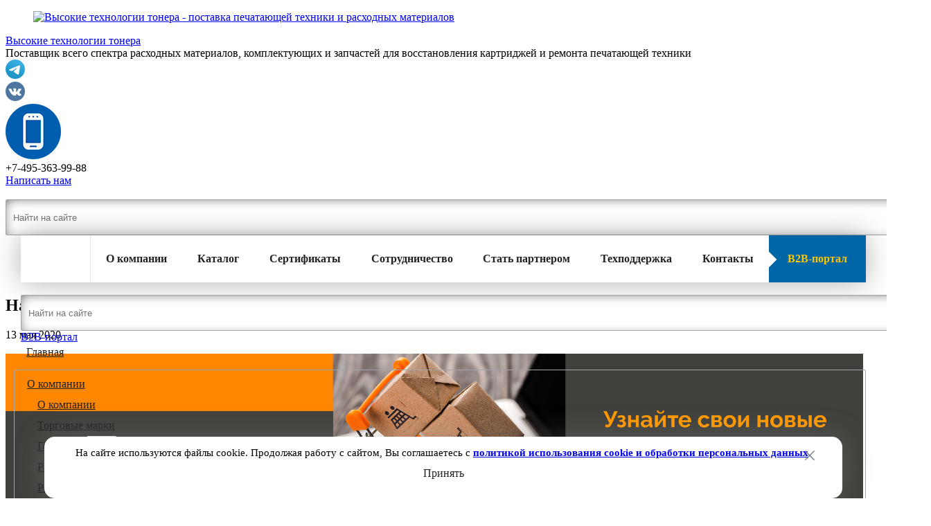

--- FILE ---
content_type: text/html; charset=UTF-8
request_url: https://www.vtt.ru/about-company/news/na-sovmestimye-kartridzhi-hi-black-i-netproduct-teper-tsena-nizhe/
body_size: 20232
content:
<!DOCTYPE HTML>
<html lang="ru">
<head>
<meta http-equiv="X-UA-Compatible" content="IE=edge" />
<meta name="viewport" id="viewport" content="width=device-width">
<meta http-equiv="Content-Type" content="text/html; charset=UTF-8" />
<meta name="robots" content="index, follow" />
<meta name="keywords" content="новости ВТТ" />
<meta name="description" content="Информация о скидках, акциях, маркетинговых программах компании ВТТ (Высокие технологии тонера)" />
<link href="/bitrix/cache/css/s1/vtt/page_28172878cb05b68234e4026c8886cf0a/page_28172878cb05b68234e4026c8886cf0a_v1.css?1756812913277" type="text/css"  rel="stylesheet" />
<link href="/bitrix/cache/css/s1/vtt/template_7529b1ba313ae2027bc8c7b2d3bbc6c5/template_7529b1ba313ae2027bc8c7b2d3bbc6c5_v1.css?175681269445664" type="text/css"  data-template-style="true" rel="stylesheet" />
<script>if(!window.BX)window.BX={};if(!window.BX.message)window.BX.message=function(mess){if(typeof mess==='object'){for(let i in mess) {BX.message[i]=mess[i];} return true;}};</script>
<script>(window.BX||top.BX).message({"JS_CORE_LOADING":"Загрузка...","JS_CORE_NO_DATA":"- Нет данных -","JS_CORE_WINDOW_CLOSE":"Закрыть","JS_CORE_WINDOW_EXPAND":"Развернуть","JS_CORE_WINDOW_NARROW":"Свернуть в окно","JS_CORE_WINDOW_SAVE":"Сохранить","JS_CORE_WINDOW_CANCEL":"Отменить","JS_CORE_WINDOW_CONTINUE":"Продолжить","JS_CORE_H":"ч","JS_CORE_M":"м","JS_CORE_S":"с","JSADM_AI_HIDE_EXTRA":"Скрыть лишние","JSADM_AI_ALL_NOTIF":"Показать все","JSADM_AUTH_REQ":"Требуется авторизация!","JS_CORE_WINDOW_AUTH":"Войти","JS_CORE_IMAGE_FULL":"Полный размер"});</script>

<script src="/bitrix/js/main/core/core.min.js?1745318208225353"></script>

<script>BX.Runtime.registerExtension({"name":"main.core","namespace":"BX","loaded":true});</script>
<script>BX.setJSList(["\/bitrix\/js\/main\/core\/core_ajax.js","\/bitrix\/js\/main\/core\/core_promise.js","\/bitrix\/js\/main\/polyfill\/promise\/js\/promise.js","\/bitrix\/js\/main\/loadext\/loadext.js","\/bitrix\/js\/main\/loadext\/extension.js","\/bitrix\/js\/main\/polyfill\/promise\/js\/promise.js","\/bitrix\/js\/main\/polyfill\/find\/js\/find.js","\/bitrix\/js\/main\/polyfill\/includes\/js\/includes.js","\/bitrix\/js\/main\/polyfill\/matches\/js\/matches.js","\/bitrix\/js\/ui\/polyfill\/closest\/js\/closest.js","\/bitrix\/js\/main\/polyfill\/fill\/main.polyfill.fill.js","\/bitrix\/js\/main\/polyfill\/find\/js\/find.js","\/bitrix\/js\/main\/polyfill\/matches\/js\/matches.js","\/bitrix\/js\/main\/polyfill\/core\/dist\/polyfill.bundle.js","\/bitrix\/js\/main\/core\/core.js","\/bitrix\/js\/main\/polyfill\/intersectionobserver\/js\/intersectionobserver.js","\/bitrix\/js\/main\/lazyload\/dist\/lazyload.bundle.js","\/bitrix\/js\/main\/polyfill\/core\/dist\/polyfill.bundle.js","\/bitrix\/js\/main\/parambag\/dist\/parambag.bundle.js"]);
</script>
<script>(window.BX||top.BX).message({"LANGUAGE_ID":"ru","FORMAT_DATE":"DD.MM.YYYY","FORMAT_DATETIME":"DD.MM.YYYY HH:MI:SS","COOKIE_PREFIX":"BITRIX_SM","SERVER_TZ_OFFSET":"10800","UTF_MODE":"Y","SITE_ID":"s1","SITE_DIR":"\/","USER_ID":"","SERVER_TIME":1769712746,"USER_TZ_OFFSET":0,"USER_TZ_AUTO":"Y","bitrix_sessid":"8dd8a9793447977cfe40a68c11da8b4c"});</script>


<script>BX.setJSList(["\/local\/templates\/vtt\/js\/jquery\/jquery-1.11.3.min.js","\/local\/templates\/vtt\/js\/slick\/slick.min.js","\/local\/templates\/vtt\/js\/datepicker\/datepicker.min.js","\/local\/templates\/vtt\/js\/form\/jquery.form.min.js","\/local\/templates\/vtt\/script.js","\/local\/templates\/vtt\/components\/bitrix\/search.suggest.input\/.default\/script.js","\/local\/templates\/vtt\/components\/bitrix\/menu\/header_menu\/script.js","\/local\/templates\/vtt\/components\/bitrix\/menu\/aside_menu\/script.js","\/local\/templates\/vtt\/components\/bitrix\/subscribe.edit\/subscribe\/script.js"]);</script>
<script>BX.setCSSList(["\/local\/templates\/vtt\/components\/bitrix\/news\/news\/bitrix\/news.detail\/.default\/style.css","\/local\/templates\/vtt\/style.css","\/local\/templates\/vtt\/js\/slick\/slick.css","\/local\/templates\/vtt\/js\/slick\/slick-theme.css","\/local\/templates\/vtt\/js\/datepicker\/datepicker.min.css","\/local\/templates\/vtt\/photogallery\/style.css","\/local\/templates\/vtt\/product_in_pages\/style.css","\/local\/templates\/vtt\/components\/bitrix\/search.form\/header_search\/style.css","\/local\/templates\/vtt\/components\/bitrix\/search.suggest.input\/.default\/style.css","\/local\/templates\/vtt\/components\/bitrix\/menu\/header_menu\/style.css","\/local\/templates\/vtt\/components\/bitrix\/menu\/mobile_menu\/style.css","\/local\/templates\/vtt\/components\/bitrix\/menu\/aside_menu\/style.css","\/local\/templates\/vtt\/components\/bitrix\/subscribe.edit\/subscribe\/style.css","\/local\/templates\/vtt\/components\/bitrix\/news.list\/ofisy\/style.css","\/local\/templates\/vtt\/components\/bitrix\/form\/call_new\/bitrix\/form.result.new\/.default\/style.css","\/local\/templates\/vtt\/styles.css","\/local\/templates\/vtt\/template_styles.css"]);</script>


<script  src="/bitrix/cache/js/s1/vtt/template_70902feb71b76b9d8143380605c14eb6/template_70902feb71b76b9d8143380605c14eb6_v1.js?1756812695212843"></script>
<script>var _ba = _ba || []; _ba.push(["aid", "729ec31fbfcf13687f19fcd07b887d45"]); _ba.push(["host", "www.vtt.ru"]); (function() {var ba = document.createElement("script"); ba.type = "text/javascript"; ba.async = true;ba.src = (document.location.protocol == "https:" ? "https://" : "http://") + "bitrix.info/ba.js";var s = document.getElementsByTagName("script")[0];s.parentNode.insertBefore(ba, s);})();</script>


<link rel="stylesheet" type="text/css" href="/local/templates/vtt/js/highslide/highslide.css" />
<!--[if IE 6]>
<link rel="stylesheet" type="text/css" href="/local/templates/vtt/js/highslide/highslide-ie6.css" />
<![endif]-->
<script src="/local/templates/vtt/js/highslide/highslide-full.js"></script>


<script>
$(document).ready(function(){
hs.graphicsDir = '/local/templates/vtt/js/highslide/graphics/';     // путь к оформлению
hs.transitions = ['expand', 'crossfade'];     // способ смены слайдов, может принимать значения: expand, fade, crossfade. А также может иметь вид hs.transitions = ['expand/fade','expand/fade/crossfade'], где первый параметр ? стиль появления слайда, второй стиль смены слайдов
hs.fadeInOut = true;                          // "затухание" при открыти/закрытии слайдшоу                     
hs.numberPosition = 'caption';                // счетчик может принимать значение caption и heading, что соответствует позиции вверху/внизу
hs.dimmingOpacity = 0.75;                     // прозрачность фона
hs.align = 'center';                            // расположение слайда относительно экрана, возможные значения center/left/right/top/bottom, а так же их комбинации в парах, если auto ? распологается на своём месте
hs.showCredits = false;
// добавляем блок навигации (стандартный)
if (hs.addSlideshow) hs.addSlideshow({
		interval: 5000,
        repeat: false,                        // повторять/не повторять
        useControls: true,                    // использовать ли кнопки навигации?
		overlayOptions: {
                opacity: .6,                // прозрачность панели навигации
                position: 'bottom center',     // позиция панели навигации
                hideOnMouseOut: true          // панель спрячется, если убрать курсор мыши со слайда
		}
});
});

</script>
<title>На совместимые картриджи Hi-Black и NetProduct теперь цена ниже!</title>
<!--скрипт для старых браузеров IE-->
<!--[if lt IE 9]>
	<script src="/local/templates/vtt/js/html5shiv/html5shiv-printshiv.js"></script>
<![endif]-->

<style>
/* logo ng 
.logo_img {
   height: 250px;
    width: 240px;
    top: -21px;
    left: -106px;
}
*/
</style>



<script>
$(document).ready(function(){
	var album_count = 1;
	$('.fotogallery_block_img').each(function(){
		$(this).wrap('<div class="fotogallery_block"></div>');
		var this_album_block = $(this).parent();
		$(this_album_block).html('');
		var this_album_count = album_count;
		album_count++;
		$.ajax({
			type: "GET",
			url: "/local/templates/vtt/photogallery/get_album_id.php",
			data: "PAGE_PATH=" + window.location.pathname + "&ALBUM_NUMBER=" + this_album_count,
			success: function(xhr){
				var album_data = eval("(" + xhr + ")");
				if (album_data.CAN_EDIT == 'Y'){
					$(this_album_block).html('<div class="album_block"></div><div class="album_edit_block"><div class="album_list"></div><div class="add_album_block"><div class="add_album_title" onclick="show_add_album(this)">Создать новый альбом</div><div class="add_album_hide"><div class="add_album_input_block">Название:<input class="input_album_name" type="text"></div><div class="button" onclick="add_album(this)">Создать альбом</div></div></div><div class="add_image_block"></div></div>');
					$.ajax({
						type: "GET",
						url: "/local/templates/vtt/photogallery/get_album_list.php",
						success: function(xhr){
							var album_list = eval("(" + xhr + ")");
							var album_select = '<div class="album_list_title">Выберите альбом</div><select album_number="' + this_album_count + '" class="album_select" onchange="select_album(this)"><option>---</option>';
							for (var album in album_list){
								if (album_list[album].ID == album_data.ALBUM_ID){
									album_select += '<option value=' + album_list[album].ID + ' selected="selected">' + album_list[album].NAME + '</option>';
								}
								else{
									album_select += '<option value=' + album_list[album].ID + '>' + album_list[album].NAME + '</option>';
								}
							}
							album_select += '</select>';
							$(this_album_block).find('.album_list').html(album_select);
						}
					});
					if (album_data.ALBUM_ID > 0){
						$.ajax({
							type: "GET",
							url: "/local/templates/vtt/photogallery/get_album_images.php",
							data: "ALBUM_ID=" + album_data.ALBUM_ID,
							success: function(xhr){
								var album_images = eval("(" + xhr + ")");
								var album_images_html = '';
								album_images_html += '<div class="photogallery_images_block"><div class="photogallery_images_wrapper">';
								album_images_html += '<div class="photogallery_images_title">' + album_images.PRINT_NAME + '</div><div class="photogallery_images">';
								for (var image in album_images.IMAGES){
									album_images_html += '<div class="photogallery_image_wrapper"><a class="highslide" href="' + album_images.IMAGES[image].DETAIL_PICTURE.SRC + '" onclick="return hs.expand(this)"><div class="photogallery_image" style="background-image: url(' + "'" + album_images.IMAGES[image].PREVIEW_PICTURE.SRC + "'" + ')"><div class="photogallery_image_icon_wrapper"><div class="photogallery_image_icon"></div></div></div></a><div image_id="' + album_images.IMAGES[image].ID + '" class="photogallery_image_delete icon-remove" onclick="delete_image(this)" title="Удалить фотографию"></div></div>';
								}
								album_images_html += '</div></div></div>';
								$(this_album_block).find('.album_block').html(album_images_html);
								init_slider($(this_album_block).find('.photogallery_images'));
							}
						});
					}
					get_add_image_form($(this_album_block).find('.album_block'), album_data.ALBUM_ID);
				}
				else{
					if (album_data.ALBUM_ID > 0){
						$.ajax({
							type: "GET",
							url: "/local/templates/vtt/photogallery/get_album_images.php",
							data: "ALBUM_ID=" + album_data.ALBUM_ID,
							success: function(xhr){
								var album_images = eval("(" + xhr + ")");
								if (album_images.COUNT_IMAGES*1 > 0){
									var album_images_html = '';
									album_images_html += '<div class="photogallery_images_block"><div class="photogallery_images_wrapper">';
									album_images_html += '<div class="photogallery_images_title">' + album_images.PRINT_NAME + '</div><div class="photogallery_images">';
									for (var image in album_images.IMAGES){
										album_images_html += '<div class="photogallery_image_wrapper"><a class="highslide" href="' + album_images.IMAGES[image].DETAIL_PICTURE.SRC + '" onclick="return hs.expand(this)"><div class="photogallery_image" style="background-image: url(' + "'" + album_images.IMAGES[image].PREVIEW_PICTURE.SRC + "'" + ')"><div class="photogallery_image_icon_wrapper"><div class="photogallery_image_icon"></div></div></div></a></div>';
									}
									album_images_html += '</div></div></div>';
									$(this_album_block).html(album_images_html);
									init_slider($(this_album_block).find('.photogallery_images'));
								}
								else{
									$(this_album_block).remove();
								}
							}
						});
					}
					else{
						$(this_album_block).remove();
					}
				}
			}
		});
	});
});
function show_add_album(self){
	$(self).closest('.add_album_block').find('.add_album_hide').show();
}
function init_slider(self){
	$(self).slick({
		dots: false,
		infinite: false,
		speed: 300,
		slidesToShow: 4,
		slidesToScroll: 4,
		responsive: [
			{
				breakpoint: 1024,
				settings: {
					slidesToShow: 3,
					slidesToScroll: 3,
					infinite: true,
					dots: true
				}
			},
			{
				breakpoint: 600,
				settings: {
					slidesToShow: 2,
					slidesToScroll: 2
				}
			},
			{
				breakpoint: 480,
				settings: {
					slidesToShow: 1,
					slidesToScroll: 1
				}
			}
		]
	});
	/*$(self).closest('.photogallery_images_block').find('.photogallery_images_title').click(function(){
		$(this).closest('.photogallery_images_block').find('.photogallery_images').slick("setOption", "slidesToShow", 5, true);	
	});*/
}
function delete_image(self){
	var image_id = $(self).attr('image_id');
	if (image_id > 0){
		$.ajax({
			type: "GET",
			url: "/local/templates/vtt/photogallery/delete_image.php",
			data: "IMAGE_ID=" + image_id,
			success: function(xhr){
				select_album($(self).closest('.fotogallery_block').find('.album_select'));
			}
		});
	}
}
function add_album(self){
	var album_name = $(self).closest('.fotogallery_block').find('.input_album_name').val();
	if (album_name){
		$.ajax({
			type: "GET",
			url: "/local/templates/vtt/photogallery/add_album.php",
			data: "ALBUM_NAME=" + album_name,
			success: function(xhr){
				var album_id = xhr;
				$(self).closest('.fotogallery_block').find('.album_select').append('<option value=' + album_id + '>' + album_name + '</option>');
				$(self).closest('.fotogallery_block').find('.album_select').val(album_id);
				select_album($(self).closest('.fotogallery_block').find('.album_select'));
				$(self).closest('.add_album_hide').hide();
			}
		});
	}
}
function get_add_image_form(self, album_id){
	$.ajax({
		type: "GET",
		url: "/local/templates/vtt/photogallery/add_image.php",
		data: "ALBUM_ID=" + album_id,
		success: function(xhr){
			var add_image_block = $(self).closest('.fotogallery_block').find('.add_image_block');
			$(add_image_block).html(xhr);
			var bar_image = $(add_image_block).find('.bar_image');
			var percent_image = $(add_image_block).find('.percent_image');
			var status = $(add_image_block).find('.status_image');
			var progress_image_block = $(add_image_block).find('.zayavka_field_progress_image');
			var progress_bar_image = $(add_image_block).find('.progress_image');
			var image_data;
			$(add_image_block).find('.image_form').ajaxForm({
				beforeSend: function() {
					var percentVal = '0%';
					bar_image.width(percentVal)
					percent_image.html(percentVal);
					progress_bar_image.show();
					progress_image_block.show();
				},
				uploadProgress: function(event, position, total, percentComplete) {
					var percentVal = percentComplete + '%';
					bar_image.width(percentVal)
					percent_image.html(percentVal);
				},
				success: function() {
					var percentVal = '100%';
					bar_image.width(percentVal)
					percent_image.html(percentVal);
				},
				complete: function(xhr) {
					select_album($(self).closest('.fotogallery_block').find('.album_select'));
					progress_bar_image.hide();
					$(add_image_block).find('.image_field').val('');
				}
			});
		}
	});
}
function select_album(self){
	album_id = $(self).val();
	album_number = $(self).attr('album_number');
	if (album_id > 0){
		$.ajax({
			type: "GET",
			url: "/local/templates/vtt/photogallery/set_album_id.php",
			data: "PAGE_PATH=" + window.location.pathname + "&ALBUM_ID=" + album_id + '&ALBUM_NUMBER=' + album_number,
			success: function(xhr){

			}
		});
		$.ajax({
			type: "GET",
			url: "/local/templates/vtt/photogallery/get_album_images.php",
			data: "ALBUM_ID=" + album_id,
			success: function(xhr){
				var album_images = eval("(" + xhr + ")");
				var album_images_html = '';
				album_images_html += '<div class="photogallery_images_block"><div class="photogallery_images_wrapper">';
				album_images_html += '<div class="photogallery_images_title">' + album_images.PRINT_NAME + '</div><div class="photogallery_images">';					
				for (var image in album_images.IMAGES){
					album_images_html += '<div class="photogallery_image_wrapper"><a class="highslide" href="' + album_images.IMAGES[image].DETAIL_PICTURE.SRC + '" onclick="return false;hs.expand(this)"><div class="photogallery_image" style="background-image: url(' + "'" + album_images.IMAGES[image].PREVIEW_PICTURE.SRC + "'" + ')"><div class="photogallery_image_icon_wrapper"><div class="photogallery_image_icon"></div></div></div></a><div image_id="' + album_images.IMAGES[image].ID + '" class="photogallery_image_delete icon-remove" onclick="delete_image(this)" title="Удалить фотографию"></div></div>';
				}
				album_images_html += '</div></div></div>';
				$(self).closest('.fotogallery_block').find('.album_block').html(album_images_html);
				init_slider($(self).closest('.fotogallery_block').find('.photogallery_images'));
				get_add_image_form(self, album_id);
			}
		});
	}
	else{
		$.ajax({
			type: "GET",
			url: "/local/templates/vtt/photogallery/set_album_id.php",
			data: "PAGE_PATH=" + window.location.pathname + '&ALBUM_ID=0&ALBUM_NUMBER=' + album_number,
			success: function(xhr){

			}
		});
		$(self).closest('.fotogallery_block').find('.album_block').html('');
	}
}
</script>
<script>
$(document).ready(function(){
	var block_count = 1;
	$('.product_block_img').each(function(){
		if (block_count == 1){
$(this).before('<div class="detail_content_all"></div>');
}
		$(this).wrap('<div class="product_in_page_block"></div>');
		var this_block_block = $(this).parent();
		$(this_block_block).html('');
		var this_block_count = block_count;
		block_count++;
		$.ajax({
			type: "GET",
			url: "/local/templates/vtt/product_in_pages/get_product_in_pages.php",
			data: "PAGE_PATH=" + window.location.pathname + "&BLOCK_NUMBER=" + this_block_count,
			success: function(xhr){
					if (xhr){
						$(this_block_block).html(xhr);
					}
					else{
						$(this_block_block).remove();
					}
				
			}
		});
	});
});
var page_url = window.location.href;
function getPopupDetail_all(self){
	var link = $(self).attr('href');
	$.ajax({
		type: "POST",
		url: link,
		data: 'AJAX_GET=Y',
		success: function(msg){
			if (window.history){
				window.history.replaceState('', '' , link);
			}
			$('.detail_content_all').html(msg);
			$('.detail_content_all').find('.detail_popup_close').click(function(){
				$('.detail_content_all').html('');
				if (window.history){
					window.history.replaceState('', '' , page_url);
				}
			});
			$('.detail_content_all').find('.detail_popup_shadow').click(function(){
				$('.detail_content_all').html('');
				if (window.history){
					window.history.replaceState('', '' , page_url);
				}
			});
			var top1 = $('.detail_content_all').find('.detail_popup_block').offset().top;
			var height1 = $('.detail_content_all').find('.detail_popup_block').outerHeight();
			var height2 = $(window).height();
			var top = 0;
			if (height1 > height2){
				top = top1 - $(window).scrollTop() - 50;
			}
			else{
				top = top1 - $(window).scrollTop() - (height2/2) + (height1/2);
			}
			$('.detail_content_all').find('.detail_popup_block').css('top','-' + top + 'px');
		}
	});
}
</script>
<script>
$(document).ready(function(){
	var block_count = 1;
	$('.form_block_img').each(function(){
		$(this).wrap('<div class="form_in_page_block"></div>');
		var this_block_block = $(this).parent();
		$(this_block_block).html('');
		var this_block_count = block_count;
		block_count++;
		$.ajax({
			type: "GET",
			url: "/local/templates/vtt/form_in_pages/get_form_in_pages.php",
			data: "PAGE_PATH=" + window.location.pathname + "&BLOCK_NUMBER=" + this_block_count,
			success: function(xhr){
					if (xhr){
						$(this_block_block).html(xhr);
					}
					else{
						$(this_block_block).remove();
					}
				
			}
		});
	});
});
</script>

<meta name="google-site-verification" content="suXNlq9JQ3QyvITsaINhbKCNQXyP_sUEAr2ZyT77b6s" />
<meta name="yandex-verification" content="3fb7e92d3d027764" />


<style id="BG_STYLE">
body:before{background-color: transparent; background-image: url('/local/templates/vtt/images/head1.jpg');}</style>


</head>
<body >
<div id="panel"></div>
<header>
			<a href="/">
			<div class="celebrate_logo1 inner_logo"></div>
				</a>
		<div class="celebrate_logo2 inner_logo"></div>
	<div class="logo">
					<a href="/">
					<figure class="logo_img"  style="text-align: left;">
				<img alt="Высокие технологии тонера - поставка печатающей техники и расходных материалов" 
                                     title="Высокие технологии тонера - поставка печатающей техники и расходных материалов" 
                                     src="/local/templates/vtt/images/logo_1531123709.png"  style="margin-top: 0px;margin-left: 0px;" />
			</figure>
			<div class="logo_text">Высокие технологии тонера</div>

					</a>
				<div class="logo_slogan_text">Поставщик всего спектра расходных материалов, комплектующих и запчастей для восстановления картриджей и ремонта печатающей техники           </div>
	</div>
        <div class="header_tg_icon"><!--noindex-->
<a href="https://t.me/+SDAO7n7LLiqvzjaL"  rel="noopener nofollow noreferrer" target="_blank"><img src="/images/telegram.svg"></a>
<!--/noindex-->
        </div>
        <div class="header_vk_icon"><!--noindex-->
<a href="https://vk.com/vttgroup" rel="noopener nofollow noreferrer" target="_blank"><img src="/images/vk.svg"></a>
<!--/noindex-->        </div>


        <div class="header_phone_icon"><img src="/images/phone-round-logo.png">        </div>

        <div class="header_phone">+7-495-363-99-88<br>
          <a href="#" class="call_me">Написать нам</a>
        </div>



	<div class="header_search">
		<form action="/search/index.php">
	<div class="header_search_input">
					<script>
	BX.ready(function(){
		var input = BX("qplSKIW");
		if (input)
			new JsSuggest(input, 'pe:10,md5:,site:s1');
	});
</script>
<IFRAME
	style="width:0px; height:0px; border: 0px;"
	src="javascript:''"
	name="qplSKIW_div_frame"
	id="qplSKIW_div_frame"
></IFRAME><input
			size="15"
		name="q"
	id="qplSKIW"
	value=""
	class="search-suggest"
	type="text"
	autocomplete="off"
	placeholder="Найти на сайте"
/>			</div>
	<div class="header_search_button">
		<input name="s" type="submit" value="" />
	</div>
</form>	</div>
</header>
<nav>
	<div class="main_menu_wrapper">
		<div class="main_link">
							<a href="/"></a>
					</div>
		<div class="main_menu">
			<div class="main_menu_items">
				<div class="main_menu_item " >
			<a class="main_menu_item_a" href="/about-company/">
                       

				<span>О компании</span>
			</a>
							<div class="main_menu_child_popup">
										<div class="child_item ">
                                        <a class="child_item_a " href="/about-company/index.php">О компании</a></div>
										<div class="child_item ">
                                        <a class="child_item_a " href="/about-company/torgovye-marki/">Торговые марки</a></div>
										<div class="child_item ">
                                        <a class="child_item_a " href="/about-company/geografiya-prisutstviya/">География присутствия</a></div>
										<div class="child_item ">
                                        <a class="child_item_a " href="/about-company/rabota-v-kompanii/">Работа в компании</a></div>
										<div class="child_item ">
                                        <a class="child_item_a " href="/about-company/rekvizity-kompanii.php">Реквизиты компании</a></div>
										<div class="child_item ">
                                        <a class="child_item_a " href="/about-company/kompaniya-vtt-30-let-i-15-lyubopytnykh-faktov.php">Компания «ВТТ»: 30 лет и 15 любопытных фактов</a></div>
										<div class="child_item ">
                                        <a class="child_item_a " href="/about-company/diplomy-i-nagrady/">Дипломы и награды</a></div>
										<div class="child_item ">
                                        <a class="child_item_a " href="/about-company/marketingovye-programmy/">Маркетинговые программы</a></div>
										<div class="child_item  selected_child_item">
                                        <a class="child_item_a " href="/about-company/news/">Новости</a></div>
										<div class="child_item ">
                                        <a class="child_item_a " href="/about-company/politika-obrabotki-personalnykh-dannykh.php">Политика обработки персональных данных</a></div>
										<div class="child_item ">
                                        <a class="child_item_a child_item_a_separate" href="/about-company/polzovatelskoe-soglashenie/">Пользовательское соглашение</a></div>
									</div>
					</div>
			<div class="main_menu_item " >
			<a class="main_menu_item_a" href="/catalog/">
                       

				<span>Каталог</span>
			</a>
							<div class="main_menu_child_popup">
										<div class="child_item ">
                                        <a class="child_item_a child_item_a_separate" href="/catalog/cet/">CET</a></div>
										<div class="child_item ">
                                        <a class="child_item_a child_item_a_separate" href="/catalog/hi-black/">Hi-Black</a></div>
										<div class="child_item ">
                                        <a class="child_item_a child_item_a_separate" href="/catalog/netproduct/">NetProduct</a></div>
										<div class="child_item ">
                                        <a class="child_item_a child_item_a_separate" href="/catalog/static-control/">Static Control</a></div>
										<div class="child_item ">
                                        <a class="child_item_a " href="/catalog/bumaga/">Бумага, фотобумага, пленка</a></div>
										<div class="child_item ">
                                        <a class="child_item_a " href="/catalog/zapchasti-d-vosstanov-kartridzha/">ЗИП для картриджей</a></div>
										<div class="child_item ">
                                        <a class="child_item_a " href="/catalog/zapchasti-d-remonta-techniki/">ЗИП для МФУ и принтеров</a></div>
										<div class="child_item ">
                                        <a class="child_item_a " href="/catalog/komputernye-zapchasti/">ЗИП для серверов и компьютеров HPE, Lenovo, IBM</a></div>
										<div class="child_item ">
                                        <a class="child_item_a " href="/catalog/kartridzhi-lazernye/">Картриджи для лазерной печати</a></div>
										<div class="child_item ">
                                        <a class="child_item_a " href="/catalog/kartridzhi-strujnye/">Картриджи для струйной печати</a></div>
										<div class="child_item ">
                                        <a class="child_item_a " href="/catalog/kartridzhi-matrichnyje/">Картриджи матричные, ленты, пленки</a></div>
										<div class="child_item ">
                                        <a class="child_item_a " href="/catalog/pechatayuchaja-technika/">Принтеры и МФУ Sharp</a></div>
										<div class="child_item ">
                                        <a class="child_item_a " href="/catalog/snpch/">СНПЧ и ПЗК</a></div>
										<div class="child_item ">
                                        <a class="child_item_a " href="/catalog/materialy-d-obsluzhivanija/">Средства и материалы для сервиса</a></div>
										<div class="child_item ">
                                        <a class="child_item_a " href="/catalog/toner/">Тонеры, девелоперы</a></div>
										<div class="child_item ">
                                        <a class="child_item_a " href="/catalog/fotobarabany/">Фотобарабаны, драм-картриджи, узлы фотобарабанов</a></div>
										<div class="child_item ">
                                        <a class="child_item_a " href="/catalog/chernila1/">Чернила, заправочные наборы, краски</a></div>
										<div class="child_item ">
                                        <a class="child_item_a " href="/catalog/chip/">Чипы к картриджам</a></div>
									</div>
					</div>
			<div class="main_menu_item " >
			<a class="main_menu_item_a" href="/certificates/">
                       

				<span>Сертификаты</span>
			</a>
							<div class="main_menu_child_popup">
										<div class="child_item ">
                                        <a class="child_item_a " href="/certificates/">Сертификаты вендоров</a></div>
										<div class="child_item ">
                                        <a class="child_item_a " href="/certificates/sertifikaty-postavshchikov/">Сертификаты поставщиков</a></div>
										<div class="child_item ">
                                        <a class="child_item_a " href="/certificates/sertifikaty-sootvetstviya/">Сертификаты соответствия</a></div>
									</div>
					</div>
			<div class="main_menu_item " >
			<a class="main_menu_item_a" href="/partner/">
                       

				<span>Сотрудничество</span>
			</a>
							<div class="main_menu_child_popup">
										<div class="child_item ">
                                        <a class="child_item_a " href="/partner/">Условия</a></div>
										<div class="child_item ">
                                        <a class="child_item_a " href="/partner/tsenovaya-politika/">Ценовая политика</a></div>
										<div class="child_item ">
                                        <a class="child_item_a " href="/partner/dostavka/">Доставка</a></div>
										<div class="child_item ">
                                        <a class="child_item_a " href="/partner/servis-b2b.php">Сервис B2B</a></div>
										<div class="child_item ">
                                        <a class="child_item_a " href="/partner/servis-api.php">Сервис API</a></div>
										<div class="child_item ">
                                        <a class="child_item_a " href="/partner/partnerskaya-rassylka/">Партнерская рассылка</a></div>
										<div class="child_item ">
                                        <a class="child_item_a " href="/partner/nedobrosovestnye-kompanii/">Недобросовестные компании</a></div>
									</div>
					</div>
			<div class="main_menu_item " >
			<a class="main_menu_item_a" href="/registration/">
                       

				<span>Стать партнером</span>
			</a>
					</div>
			<div class="main_menu_item " >
			<a class="main_menu_item_a" href="/technical-support/">
                       

				<span>Техподдержка</span>
			</a>
							<div class="main_menu_child_popup">
										<div class="child_item ">
                                        <a class="child_item_a " href="/technical-support/">Техническая поддержка</a></div>
										<div class="child_item ">
                                        <a class="child_item_a " href="/technical-support/gotovye-rekomendatsii-dlya-resayklinga/">Готовые решения для ресайклинга</a></div>
										<div class="child_item ">
                                        <a class="child_item_a " href="/technical-support/instruktsii-po-vosstanovleniyu-kartridzhey/">Инструкции по восстановлению картриджей</a></div>
										<div class="child_item ">
                                        <a class="child_item_a " href="/technical-support/parts-katalogi/">Партс-каталоги</a></div>
										<div class="child_item ">
                                        <a class="child_item_a " href="/technical-support/rekomendatsii-i-stati/">Статьи</a></div>
										<div class="child_item ">
                                        <a class="child_item_a " href="/technical-support/reklamnaya-podderzhka/">Рекламная поддержка</a></div>
										<div class="child_item ">
                                        <a class="child_item_a " href="/technical-support/garantiya-na-servernye-i-kompyuternye-zapchasti.php">Гарантия на серверные и компьютерные запчасти</a></div>
										<div class="child_item ">
                                        <a class="child_item_a child_item_a_separate" href="/technical-support/garantiynye-obyazatelstva/">Гарантийные обязательства</a></div>
									</div>
					</div>
			<div class="main_menu_item " >
			<a class="main_menu_item_a" href="/contact/">
                       

				<span>Контакты</span>
			</a>
							<div class="main_menu_child_popup">
										<div class="child_item ">
                                        <a class="child_item_a " href="/contact/">Центральный офис</a></div>
										<div class="child_item ">
                                        <a class="child_item_a " href="/contact/regionalnye-raspredelitelnye-tsentry/">Распределительные центры</a></div>
										<div class="child_item ">
                                        <a class="child_item_a " href="/contact/regionalnye-predstaviteli/">Региональные представители</a></div>
									</div>
					</div>
		</div>
<script>
$(document).ready(function(){
	$(window).scroll(function(){
		if ($(window).scrollTop() > $('nav').offset().top){
			$('.main_menu_wrapper').addClass('fixed_block');
		}
		else{
			$('.main_menu_wrapper').removeClass('fixed_block');
		}
	});
});
</script>		</div>
		<div class="b2b_link">
			<!--noindex--><a href="https://b2b.vtt.ru/" rel="noopener nofollow noreferrer" target="_blank">B2B-портал</a><!--/noindex-->
		</div>
	</div>
	<div class="mobile_menu_wrapper">
		<div class="mobile_menu_block">
			<div class="mobile_menu">
				<div class="mobile_menu_punkti">
					<div class="mobile_menu_show_button">
						<span></span>
					</div>
					<div class="mobile_menu_search">
						<div class="mobile_menu_search_icon"></div>
						<div class="mobile_menu_search_block">
							<div class="mobile_menu_search_close"></div>
							<form action="/search/index.php">
	<div class="header_search_input">
					<script>
	BX.ready(function(){
		var input = BX("qT1YQ8m");
		if (input)
			new JsSuggest(input, 'pe:10,md5:,site:s1');
	});
</script>
<IFRAME
	style="width:0px; height:0px; border: 0px;"
	src="javascript:''"
	name="qT1YQ8m_div_frame"
	id="qT1YQ8m_div_frame"
></IFRAME><input
			size="15"
		name="q"
	id="qT1YQ8m"
	value=""
	class="search-suggest"
	type="text"
	autocomplete="off"
	placeholder="Найти на сайте"
/>			</div>
	<div class="header_search_button">
		<input name="s" type="submit" value="" />
	</div>
</form>						</div>
					</div>
					<div class="mobile_menu_B2B_link">
						<!--noindex--><a href="https://b2b.vtt.ru/" target="_blank" rel="noopener nofollow noreferrer">B2B-портал</a><!--/noindex-->
					</div>
				</div>
			</div>
			<div class="mobile_menu_list">
				<div class="mobile_menu_list_block">
					<div class="mobile_menu_list_wrapp">
						<div class="mobile_menu_items">
		<div class="mobile_menu_item">
			<a class="mobile_menu_item_a" href="/">
				<span>Главная</span>
			</a>
		</div>
						<div class="mobile_menu_item  have_childs  selected_menu_item" >
			<a class="mobile_menu_item_a" href="/about-company/">
				<span>О компании</span>
			</a>
							<div class="mobile_menu_child">
					
						<div class="mobile_child_item   no_child">
							<a class="mobile_child_item_a" href="/about-company/index.php">
								О компании							</a>
													</div>
					
						<div class="mobile_child_item   no_child">
							<a class="mobile_child_item_a" href="/about-company/torgovye-marki/">
								Торговые марки							</a>
													</div>
					
						<div class="mobile_child_item   no_child">
							<a class="mobile_child_item_a" href="/about-company/geografiya-prisutstviya/">
								География присутствия							</a>
													</div>
					
						<div class="mobile_child_item   no_child">
							<a class="mobile_child_item_a" href="/about-company/rabota-v-kompanii/">
								Работа в компании							</a>
													</div>
					
						<div class="mobile_child_item   no_child">
							<a class="mobile_child_item_a" href="/about-company/rekvizity-kompanii.php">
								Реквизиты компании							</a>
													</div>
					
						<div class="mobile_child_item   no_child">
							<a class="mobile_child_item_a" href="/about-company/kompaniya-vtt-30-let-i-15-lyubopytnykh-faktov.php">
								Компания «ВТТ»: 30 лет и 15 любопытных фактов							</a>
													</div>
					
						<div class="mobile_child_item   no_child">
							<a class="mobile_child_item_a" href="/about-company/diplomy-i-nagrady/">
								Дипломы и награды							</a>
													</div>
					
						<div class="mobile_child_item   no_child">
							<a class="mobile_child_item_a" href="/about-company/marketingovye-programmy/">
								Маркетинговые программы							</a>
													</div>
					
						<div class="mobile_child_item   selected_child_item  no_selected_child no_child">
							<a class="mobile_child_item_a" href="/about-company/news/">
								Новости							</a>
													</div>
					
						<div class="mobile_child_item   no_child">
							<a class="mobile_child_item_a" href="/about-company/politika-obrabotki-personalnykh-dannykh.php">
								Политика обработки персональных данных							</a>
													</div>
					
						<div class="mobile_child_item   no_child">
							<a class="mobile_child_item_a" href="/about-company/polzovatelskoe-soglashenie/">
								Пользовательское соглашение							</a>
													</div>
									</div>
					</div>
					<div class="mobile_menu_item  have_childs " >
			<a class="mobile_menu_item_a" href="/catalog/">
				<span>Каталог</span>
			</a>
							<div class="mobile_menu_child">
					
						<div class="mobile_child_item  have_childs ">
							<a class="mobile_child_item_a" href="/catalog/cet/">
								CET							</a>
															<div class="mobile_menu_child_child">
																			<div class="mobile_child_child_item ">
											<a class="mobile_child_child_item_a" href="/catalog/cet/cet-bloki-proyavki/">
												Блоки проявки CET											</a>
										</div>
																			<div class="mobile_child_child_item ">
											<a class="mobile_child_child_item_a" href="/catalog/cet/cet-kity/">
												Блоки фотобарабана, KIT CET											</a>
										</div>
																			<div class="mobile_child_child_item ">
											<a class="mobile_child_child_item_a" href="/catalog/cet/cet-bunkery-kontejnery-dlya-sbora-tonera-i-chernil/">
												Бункеры для сбора тонера и чернил CET											</a>
										</div>
																			<div class="mobile_child_child_item ">
											<a class="mobile_child_child_item_a" href="/catalog/cet/cet-valy-rezinoviye/">
												Вал прижимной/резиновый CET											</a>
										</div>
																			<div class="mobile_child_child_item ">
											<a class="mobile_child_child_item_a" href="/catalog/cet/cet-valy-teflonoviye/">
												Вал тефлоновый/нагревательный CET											</a>
										</div>
																			<div class="mobile_child_child_item ">
											<a class="mobile_child_child_item_a" href="/catalog/cet/cet-valy-magnitnye/">
												Валы магнитные CET											</a>
										</div>
																			<div class="mobile_child_child_item ">
											<a class="mobile_child_child_item_a" href="/catalog/cet/cet-developery/">
												Девелоперы CET											</a>
										</div>
																			<div class="mobile_child_child_item ">
											<a class="mobile_child_child_item_a" href="/catalog/cet/cet-drum-unit/">
												Драм-юниты CET											</a>
										</div>
																			<div class="mobile_child_child_item ">
											<a class="mobile_child_child_item_a" href="/catalog/cet/cet-komplekty-perenosa-izobrazheniya/">
												Комплекты переноса изображения CET											</a>
										</div>
																			<div class="mobile_child_child_item ">
											<a class="mobile_child_child_item_a" href="/catalog/cet/cet-korotrony/">
												Коротроны, Валы переноса CET											</a>
										</div>
																			<div class="mobile_child_child_item ">
											<a class="mobile_child_child_item_a" href="/catalog/cet/cet-kryshki/">
												Крышки, Дверцы CET											</a>
										</div>
																			<div class="mobile_child_child_item ">
											<a class="mobile_child_child_item_a" href="/catalog/cet/cet-lotki-kassety/">
												Лотки, Кассеты CET											</a>
										</div>
																			<div class="mobile_child_child_item ">
											<a class="mobile_child_child_item_a" href="/catalog/cet/cet-masla/">
												Масла и смазки CET											</a>
										</div>
																			<div class="mobile_child_child_item ">
											<a class="mobile_child_child_item_a" href="/catalog/cet/cet-mufty/">
												Муфты CET											</a>
										</div>
																			<div class="mobile_child_child_item ">
											<a class="mobile_child_child_item_a" href="/catalog/cet/cet-napravlyayushchie/">
												Направляющие CET											</a>
										</div>
																			<div class="mobile_child_child_item ">
											<a class="mobile_child_child_item_a" href="/catalog/cet/cet-platy-formatirovaniya/">
												Платы форматирования, контроллера, питания CET											</a>
										</div>
																			<div class="mobile_child_child_item ">
											<a class="mobile_child_child_item_a" href="/catalog/cet/cet-podshipniki-vtulki-bushingi/">
												Подшипники, Втулки, Бушинги CET											</a>
										</div>
																			<div class="mobile_child_child_item ">
											<a class="mobile_child_child_item_a" href="/catalog/cet/cet-prochee-printery/">
												Прочие запчасти CET											</a>
										</div>
																			<div class="mobile_child_child_item ">
											<a class="mobile_child_child_item_a" href="/catalog/cet/cet-rakely/">
												Ракели CET											</a>
										</div>
																			<div class="mobile_child_child_item ">
											<a class="mobile_child_child_item_a" href="/catalog/cet/cet-reductory/">
												Редукторы, Узлы, Приводы CET											</a>
										</div>
																			<div class="mobile_child_child_item ">
											<a class="mobile_child_child_item_a" href="/catalog/cet/cet-remkomplekty/">
												Ремкомплекты, Комплекты обслуживания CET											</a>
										</div>
																			<div class="mobile_child_child_item ">
											<a class="mobile_child_child_item_a" href="/catalog/cet/cet-roliki/">
												Ролики заряда CET											</a>
										</div>
																			<div class="mobile_child_child_item ">
											<a class="mobile_child_child_item_a" href="/catalog/cet/cet-roliki-nabory-nasadki/">
												Ролики, Наборы роликов, Насадки CET											</a>
										</div>
																			<div class="mobile_child_child_item ">
											<a class="mobile_child_child_item_a" href="/catalog/cet/cet-termoplenki/">
												Термопленки CET											</a>
										</div>
																			<div class="mobile_child_child_item ">
											<a class="mobile_child_child_item_a" href="/catalog/cet/cet-toner-kartridzhi/">
												Тонер-картриджи оригинальные CET											</a>
										</div>
																			<div class="mobile_child_child_item ">
											<a class="mobile_child_child_item_a" href="/catalog/cet/cet-toner-kartridzhi-sovmestimye/">
												Тонер-картриджи совместимые CET											</a>
										</div>
																			<div class="mobile_child_child_item ">
											<a class="mobile_child_child_item_a" href="/catalog/cet/cet-toner-color/">
												Тонеры цветные CET											</a>
										</div>
																			<div class="mobile_child_child_item ">
											<a class="mobile_child_child_item_a" href="/catalog/cet/cet-toner-black/">
												Тонеры черные CET											</a>
										</div>
																			<div class="mobile_child_child_item ">
											<a class="mobile_child_child_item_a" href="/catalog/cet/cet-tormoznye-plochadki/">
												Тормозные площадки CET											</a>
										</div>
																			<div class="mobile_child_child_item ">
											<a class="mobile_child_child_item_a" href="/catalog/cet/cet-uzly-zakrepleniya-pechi/">
												Узлы закрепления, Печи, Термоузлы CET											</a>
										</div>
																			<div class="mobile_child_child_item ">
											<a class="mobile_child_child_item_a" href="/catalog/cet/cet-opc/">
												Фотобарабаны CET											</a>
										</div>
																			<div class="mobile_child_child_item ">
											<a class="mobile_child_child_item_a" href="/catalog/cet/cet-chips/">
												Чипы CET											</a>
										</div>
																			<div class="mobile_child_child_item ">
											<a class="mobile_child_child_item_a" href="/catalog/cet/cet-sharniry-derzhateli/">
												Шарниры, Кронштейны, Держатели CET											</a>
										</div>
																			<div class="mobile_child_child_item ">
											<a class="mobile_child_child_item_a" href="/catalog/cet/cet-shesterni/">
												Шестерни CET											</a>
										</div>
																	</div>
													</div>
					
						<div class="mobile_child_item  have_childs ">
							<a class="mobile_child_item_a" href="/catalog/hi-black/">
								Hi-Black							</a>
															<div class="mobile_menu_child_child">
																			<div class="mobile_child_child_item ">
											<a class="mobile_child_child_item_a" href="/catalog/hi-black/hi-black-bloki-lazera-skanera/">
												Блоки лазера/сканера, Сканирующие линейки Hi-Black											</a>
										</div>
																			<div class="mobile_child_child_item ">
											<a class="mobile_child_child_item_a" href="/catalog/hi-black/hi-black-bumaga-sublimatsionnaya/">
												Бумага для сублимационной печати Hi-Black											</a>
										</div>
																			<div class="mobile_child_child_item ">
											<a class="mobile_child_child_item_a" href="/catalog/hi-black/hi-black-dlya-termoperenosa/">
												Бумага для термопереноса Hi-Black											</a>
										</div>
																			<div class="mobile_child_child_item ">
											<a class="mobile_child_child_item_a" href="/catalog/hi-black/hi-black-d-lasernoy-pechati/">
												Бумага для цветной лазерной печати Hi-Black											</a>
										</div>
																			<div class="mobile_child_child_item ">
											<a class="mobile_child_child_item_a" href="/catalog/hi-black/hi-black-bumaga-samokleushayasya/">
												Бумага/пленка самоклеящаяся Hi-Black											</a>
										</div>
																			<div class="mobile_child_child_item ">
											<a class="mobile_child_child_item_a" href="/catalog/hi-black/hi-black-bunkery-kontejnery-dlya-sbora-tonera-i-chernil/">
												Бункеры для сбора тонера и чернил Hi-Black											</a>
										</div>
																			<div class="mobile_child_child_item ">
											<a class="mobile_child_child_item_a" href="/catalog/hi-black/hi-black-valy-rezinoviye/">
												Вал прижимной/резиновый Hi-Black											</a>
										</div>
																			<div class="mobile_child_child_item ">
											<a class="mobile_child_child_item_a" href="/catalog/hi-black/hi-black-valy-teflonoviye/">
												Вал тефлоновый/нагревательный Hi-Black											</a>
										</div>
																			<div class="mobile_child_child_item ">
											<a class="mobile_child_child_item_a" href="/catalog/hi-black/hi-black-valy-magnitnye/">
												Валы магнитные Hi-Black											</a>
										</div>
																			<div class="mobile_child_child_item ">
											<a class="mobile_child_child_item_a" href="/catalog/hi-black/hi-black-valy-proyavki/">
												Валы/ролики проявки Hi-Black											</a>
										</div>
																			<div class="mobile_child_child_item ">
											<a class="mobile_child_child_item_a" href="/catalog/hi-black/hi-black-vtulki-bushingi/">
												Втулки, бушинги Hi-Black											</a>
										</div>
																			<div class="mobile_child_child_item ">
											<a class="mobile_child_child_item_a" href="/catalog/hi-black/hi-black-developery/">
												Девелоперы Hi-Black											</a>
										</div>
																			<div class="mobile_child_child_item ">
											<a class="mobile_child_child_item_a" href="/catalog/hi-black/hi-black-dizajnerskaya-%20bumaga-dlya-strujnoj-pechati/">
												Дизайнерская бумага для струйной печати Hi-Black											</a>
										</div>
																			<div class="mobile_child_child_item ">
											<a class="mobile_child_child_item_a" href="/catalog/hi-black/hi-black-doctor-blade/">
												Дозирующие лезвия Hi-Black											</a>
										</div>
																			<div class="mobile_child_child_item ">
											<a class="mobile_child_child_item_a" href="/catalog/hi-black/hi-black-drum-unit/">
												Драм-юниты Hi-Black											</a>
										</div>
																			<div class="mobile_child_child_item ">
											<a class="mobile_child_child_item_a" href="/catalog/hi-black/hi-black-dupleksy/">
												Дуплексы Hi-Black											</a>
										</div>
																			<div class="mobile_child_child_item ">
											<a class="mobile_child_child_item_a" href="/catalog/hi-black/hi-black-zapravochnye-komplekty-chernila/">
												Заправочные наборы Hi-Black											</a>
										</div>
																			<div class="mobile_child_child_item ">
											<a class="mobile_child_child_item_a" href="/catalog/hi-black/hi-black-kartridzhi/">
												Картриджи матричные Hi-Black											</a>
										</div>
																			<div class="mobile_child_child_item ">
											<a class="mobile_child_child_item_a" href="/catalog/hi-black/hi-black-struinye-sovmestimye/">
												Картриджи струйные совместимые Hi-Black											</a>
										</div>
																			<div class="mobile_child_child_item ">
											<a class="mobile_child_child_item_a" href="/catalog/hi-black/hi-black-komplekty-perenosa-izobrazheniya/">
												Комплекты переноса изображения Hi-Black											</a>
										</div>
																			<div class="mobile_child_child_item ">
											<a class="mobile_child_child_item_a" href="/catalog/hi-black/hi-black-kopi-kartridzh/">
												Копи-картриджи Hi-Black											</a>
										</div>
																			<div class="mobile_child_child_item ">
											<a class="mobile_child_child_item_a" href="/catalog/hi-black/hi-black-kryshki/">
												Крышки, Дверцы Hi-Black											</a>
										</div>
																			<div class="mobile_child_child_item ">
											<a class="mobile_child_child_item_a" href="/catalog/hi-black/hi-black-lasernye-sovmestimye/">
												Лазерные-совместимые Hi-Black											</a>
										</div>
																			<div class="mobile_child_child_item ">
											<a class="mobile_child_child_item_a" href="/catalog/hi-black/hi-black-lenti/">
												Ленты красящие Hi-Black											</a>
										</div>
																			<div class="mobile_child_child_item ">
											<a class="mobile_child_child_item_a" href="/catalog/hi-black/hi-black-lotki-kassety/">
												Лотки, Кассеты Hi-Black											</a>
										</div>
																			<div class="mobile_child_child_item ">
											<a class="mobile_child_child_item_a" href="/catalog/hi-black/hi-black-masla/">
												Масла и смазки Hi-Black											</a>
										</div>
																			<div class="mobile_child_child_item ">
											<a class="mobile_child_child_item_a" href="/catalog/hi-black/hi-black-mufty/">
												Муфты Hi-Black											</a>
										</div>
																			<div class="mobile_child_child_item ">
											<a class="mobile_child_child_item_a" href="/catalog/hi-black/hi-black-platy-formatirovaniya/">
												Платы форматирования, контроллера, питания Hi-Black											</a>
										</div>
																			<div class="mobile_child_child_item ">
											<a class="mobile_child_child_item_a" href="/catalog/hi-black/hi-black-podshipniki-vtulki-bushingi/">
												Подшипники, Втулки, Бушинги Hi-Black											</a>
										</div>
																			<div class="mobile_child_child_item ">
											<a class="mobile_child_child_item_a" href="/catalog/hi-black/hi-black-prochee-printery/">
												Прочие запчасти Hi-Black											</a>
										</div>
																			<div class="mobile_child_child_item ">
											<a class="mobile_child_child_item_a" href="/catalog/hi-black/hi-black-rakely/">
												Ракели Hi-Black											</a>
										</div>
																			<div class="mobile_child_child_item ">
											<a class="mobile_child_child_item_a" href="/catalog/hi-black/hi-black-reductory/">
												Редукторы, Узлы, Приводы Hi-Black											</a>
										</div>
																			<div class="mobile_child_child_item ">
											<a class="mobile_child_child_item_a" href="/catalog/hi-black/hi-black-remkomplekty/">
												Ремкомплекты, Комплекты обслуживания Hi-Black											</a>
										</div>
																			<div class="mobile_child_child_item ">
											<a class="mobile_child_child_item_a" href="/catalog/hi-black/hi-black-remni/">
												Ремни, Ленты позиционирования Hi-Black											</a>
										</div>
																			<div class="mobile_child_child_item ">
											<a class="mobile_child_child_item_a" href="/catalog/hi-black/hi-black-roliki/">
												Ролики заряда Hi-Black											</a>
										</div>
																			<div class="mobile_child_child_item ">
											<a class="mobile_child_child_item_a" href="/catalog/hi-black/hi-black-roliki-nabory-nasadki/">
												Ролики, Наборы роликов, Насадки Hi-Black											</a>
										</div>
																			<div class="mobile_child_child_item ">
											<a class="mobile_child_child_item_a" href="/catalog/hi-black/hi-black-salfetki/">
												Салфетки Hi-Black											</a>
										</div>
																			<div class="mobile_child_child_item ">
											<a class="mobile_child_child_item_a" href="/catalog/hi-black/hi-black-ochistiteli/">
												Средства для восстановления Hi-Black											</a>
										</div>
																			<div class="mobile_child_child_item ">
											<a class="mobile_child_child_item_a" href="/catalog/hi-black/hi-black-toner-kartridzhi/">
												Тонер-картриджи оригинальные Hi-Black											</a>
										</div>
																			<div class="mobile_child_child_item ">
											<a class="mobile_child_child_item_a" href="/catalog/hi-black/hi-black-toner-kartridzhi-sovmestimye/">
												Тонер-картриджи совместимые Hi-Black											</a>
										</div>
																			<div class="mobile_child_child_item ">
											<a class="mobile_child_child_item_a" href="/catalog/hi-black/hi-black-toner-color/">
												Тонеры цветные Hi-Black											</a>
										</div>
																			<div class="mobile_child_child_item ">
											<a class="mobile_child_child_item_a" href="/catalog/hi-black/hi-black-toner-black/">
												Тонеры черные Hi-Black											</a>
										</div>
																			<div class="mobile_child_child_item ">
											<a class="mobile_child_child_item_a" href="/catalog/hi-black/hi-black-tormoznye-plochadki/">
												Тормозные площадки Hi-Black											</a>
										</div>
																			<div class="mobile_child_child_item ">
											<a class="mobile_child_child_item_a" href="/catalog/hi-black/hi-black-uzly-zakrepleniya-pechi/">
												Узлы закрепления, Печи, Термоузлы Hi-Black											</a>
										</div>
																			<div class="mobile_child_child_item ">
											<a class="mobile_child_child_item_a" href="/catalog/hi-black/hi-black-upakovka/">
												Упаковка Hi-Black											</a>
										</div>
																			<div class="mobile_child_child_item ">
											<a class="mobile_child_child_item_a" href="/catalog/hi-black/hi-black-opc/">
												Фотобарабаны Hi-Black											</a>
										</div>
																			<div class="mobile_child_child_item ">
											<a class="mobile_child_child_item_a" href="/catalog/hi-black/hi-black-fotobumaga-dlya-strujnoj-pechati/">
												Фотобумага для струйной печати Hi-Black											</a>
										</div>
																			<div class="mobile_child_child_item ">
											<a class="mobile_child_child_item_a" href="/catalog/hi-black/hi-black-chernila/">
												Чернила для заправки Hi-Black											</a>
										</div>
																			<div class="mobile_child_child_item ">
											<a class="mobile_child_child_item_a" href="/catalog/hi-black/hi-black-chips/">
												Чипы Hi-Black											</a>
										</div>
																			<div class="mobile_child_child_item ">
											<a class="mobile_child_child_item_a" href="/catalog/hi-black/hi-black-sharniry-derzhateli/">
												Шарниры, Кронштейны, Держатели Hi-Black											</a>
										</div>
																			<div class="mobile_child_child_item ">
											<a class="mobile_child_child_item_a" href="/catalog/hi-black/hi-black-shesterni/">
												Шестерни Hi-Black											</a>
										</div>
																	</div>
													</div>
					
						<div class="mobile_child_item  have_childs ">
							<a class="mobile_child_item_a" href="/catalog/netproduct/">
								NetProduct							</a>
															<div class="mobile_menu_child_child">
																			<div class="mobile_child_child_item ">
											<a class="mobile_child_child_item_a" href="/catalog/netproduct/netproduct-bloki-proyavki/">
												Блоки проявки NetProduct											</a>
										</div>
																			<div class="mobile_child_child_item ">
											<a class="mobile_child_child_item_a" href="/catalog/netproduct/netproduct-developery/">
												Девелоперы NetProduct											</a>
										</div>
																			<div class="mobile_child_child_item ">
											<a class="mobile_child_child_item_a" href="/catalog/netproduct/netproduct-drum-unit/">
												Драм-юниты NetProduct											</a>
										</div>
																			<div class="mobile_child_child_item ">
											<a class="mobile_child_child_item_a" href="/catalog/netproduct/netproduct-kopi-kartridzh/">
												Копи-картриджи NetProduct											</a>
										</div>
																			<div class="mobile_child_child_item ">
											<a class="mobile_child_child_item_a" href="/catalog/netproduct/netproduct-lasernye-sovmestimye/">
												Лазерные-совместимые NetProduct											</a>
										</div>
																			<div class="mobile_child_child_item ">
											<a class="mobile_child_child_item_a" href="/catalog/netproduct/netproduct-toner-kartridzhi/">
												Тонер-картриджи оригинальные NetProduct											</a>
										</div>
																			<div class="mobile_child_child_item ">
											<a class="mobile_child_child_item_a" href="/catalog/netproduct/netproduct-toner-kartridzhi-sovmestimye/">
												Тонер-картриджи совместимые NetProduct											</a>
										</div>
																			<div class="mobile_child_child_item ">
											<a class="mobile_child_child_item_a" href="/catalog/netproduct/netproduct-toner-color/">
												Тонеры цветные NetProduct											</a>
										</div>
																			<div class="mobile_child_child_item ">
											<a class="mobile_child_child_item_a" href="/catalog/netproduct/netproduct-toner-black/">
												Тонеры черные NetProduct											</a>
										</div>
																			<div class="mobile_child_child_item ">
											<a class="mobile_child_child_item_a" href="/catalog/netproduct/netproduct-opc/">
												Фотобарабаны NetProduct											</a>
										</div>
																			<div class="mobile_child_child_item ">
											<a class="mobile_child_child_item_a" href="/catalog/netproduct/netproduct-fotobumaga-dlya-strujnoj-pechati/">
												Фотобумага для струйной печати NetProduct											</a>
										</div>
																			<div class="mobile_child_child_item ">
											<a class="mobile_child_child_item_a" href="/catalog/netproduct/netproduct-chernila/">
												Чернила для заправки NetProduct											</a>
										</div>
																	</div>
													</div>
					
						<div class="mobile_child_item  have_childs ">
							<a class="mobile_child_item_a" href="/catalog/static-control/">
								Static Control							</a>
															<div class="mobile_menu_child_child">
																			<div class="mobile_child_child_item ">
											<a class="mobile_child_child_item_a" href="/catalog/static-control/static-control-prochee-printery/">
												Прочие запчасти Static Control											</a>
										</div>
																			<div class="mobile_child_child_item ">
											<a class="mobile_child_child_item_a" href="/catalog/static-control/static-control-remkomplekty/">
												Ремкомплекты, Комплекты обслуживания Static Control											</a>
										</div>
																			<div class="mobile_child_child_item ">
											<a class="mobile_child_child_item_a" href="/catalog/static-control/static-control-roliki/">
												Ролики заряда Static Control											</a>
										</div>
																			<div class="mobile_child_child_item ">
											<a class="mobile_child_child_item_a" href="/catalog/static-control/static-control-toner-color/">
												Тонеры цветные Static Control											</a>
										</div>
																			<div class="mobile_child_child_item ">
											<a class="mobile_child_child_item_a" href="/catalog/static-control/static-control-toner-black/">
												Тонеры черные Static Control											</a>
										</div>
																			<div class="mobile_child_child_item ">
											<a class="mobile_child_child_item_a" href="/catalog/static-control/static-control-opc/">
												Фотобарабаны Static Control											</a>
										</div>
																			<div class="mobile_child_child_item ">
											<a class="mobile_child_child_item_a" href="/catalog/static-control/static-control-chips/">
												Чипы Static Control											</a>
										</div>
																	</div>
													</div>
					
						<div class="mobile_child_item  have_childs ">
							<a class="mobile_child_item_a" href="/catalog/bumaga/">
								Бумага, фотобумага, пленка							</a>
															<div class="mobile_menu_child_child">
																			<div class="mobile_child_child_item ">
											<a class="mobile_child_child_item_a" href="/catalog/bumaga/bumaga-sublimatsionnaya/">
												Бумага для сублимационной печати											</a>
										</div>
																			<div class="mobile_child_child_item ">
											<a class="mobile_child_child_item_a" href="/catalog/bumaga/dlya-termoperenosa/">
												Бумага для термопереноса											</a>
										</div>
																			<div class="mobile_child_child_item ">
											<a class="mobile_child_child_item_a" href="/catalog/bumaga/d-lasernoy-pechati/">
												Бумага для цветной лазерной печати											</a>
										</div>
																			<div class="mobile_child_child_item ">
											<a class="mobile_child_child_item_a" href="/catalog/bumaga/bumaga-dlya-shirokoformatnoj-pechati/">
												Бумага для широкоформатной печати											</a>
										</div>
																			<div class="mobile_child_child_item ">
											<a class="mobile_child_child_item_a" href="/catalog/bumaga/offisnaya-bumaga/">
												Бумага офисная											</a>
										</div>
																			<div class="mobile_child_child_item ">
											<a class="mobile_child_child_item_a" href="/catalog/bumaga/bumaga-samokleushayasya/">
												Бумага/пленка самоклеящаяся											</a>
										</div>
																			<div class="mobile_child_child_item ">
											<a class="mobile_child_child_item_a" href="/catalog/bumaga/dizajnerskaya-%20bumaga-dlya-strujnoj-pechati/">
												Дизайнерская бумага для струйной печати											</a>
										</div>
																			<div class="mobile_child_child_item ">
											<a class="mobile_child_child_item_a" href="/catalog/bumaga/d-fax/">
												Ролики и чековая лента											</a>
										</div>
																			<div class="mobile_child_child_item ">
											<a class="mobile_child_child_item_a" href="/catalog/bumaga/fotobumaga-dlya-strujnoj-pechati/">
												Фотобумага для струйной печати											</a>
										</div>
																	</div>
													</div>
					
						<div class="mobile_child_item  have_childs ">
							<a class="mobile_child_item_a" href="/catalog/zapchasti-d-vosstanov-kartridzha/">
								ЗИП для картриджей							</a>
															<div class="mobile_menu_child_child">
																			<div class="mobile_child_child_item ">
											<a class="mobile_child_child_item_a" href="/catalog/zapchasti-d-vosstanov-kartridzha/valy-magnitnye/">
												Валы магнитные											</a>
										</div>
																			<div class="mobile_child_child_item ">
											<a class="mobile_child_child_item_a" href="/catalog/zapchasti-d-vosstanov-kartridzha/vtulki-bushingi/">
												Втулки, бушинги											</a>
										</div>
																			<div class="mobile_child_child_item ">
											<a class="mobile_child_child_item_a" href="/catalog/zapchasti-d-vosstanov-kartridzha/doctor-blade/">
												Дозирующие лезвия											</a>
										</div>
																			<div class="mobile_child_child_item ">
											<a class="mobile_child_child_item_a" href="/catalog/zapchasti-d-vosstanov-kartridzha/rakely/">
												Ракели											</a>
										</div>
																			<div class="mobile_child_child_item ">
											<a class="mobile_child_child_item_a" href="/catalog/zapchasti-d-vosstanov-kartridzha/roliki/">
												Ролики заряда											</a>
										</div>
																	</div>
													</div>
					
						<div class="mobile_child_item  have_childs ">
							<a class="mobile_child_item_a" href="/catalog/zapchasti-d-remonta-techniki/">
								ЗИП для МФУ и принтеров							</a>
															<div class="mobile_menu_child_child">
																			<div class="mobile_child_child_item ">
											<a class="mobile_child_child_item_a" href="/catalog/zapchasti-d-remonta-techniki/avtopodatchiki-uzly-podachi-bumagi/">
												Автоподатчики, узлы подачи бумаги											</a>
										</div>
																			<div class="mobile_child_child_item ">
											<a class="mobile_child_child_item_a" href="/catalog/zapchasti-d-remonta-techniki/bloki-lazera-skanera/">
												Блоки лазера/сканера, Сканирующие линейки											</a>
										</div>
																			<div class="mobile_child_child_item ">
											<a class="mobile_child_child_item_a" href="/catalog/zapchasti-d-remonta-techniki/bloki-pitaniya-printery/">
												Блоки питания											</a>
										</div>
																			<div class="mobile_child_child_item ">
											<a class="mobile_child_child_item_a" href="/catalog/zapchasti-d-remonta-techniki/bloki-proyavki/">
												Блоки проявки											</a>
										</div>
																			<div class="mobile_child_child_item ">
											<a class="mobile_child_child_item_a" href="/catalog/zapchasti-d-remonta-techniki/bunkery-kontejnery-dlya-sbora-tonera-i-chernil/">
												Бункеры для сбора тонера и чернил											</a>
										</div>
																			<div class="mobile_child_child_item ">
											<a class="mobile_child_child_item_a" href="/catalog/zapchasti-d-remonta-techniki/valy-rezinoviye/">
												Вал прижимной/резиновый											</a>
										</div>
																			<div class="mobile_child_child_item ">
											<a class="mobile_child_child_item_a" href="/catalog/zapchasti-d-remonta-techniki/valy-teflonoviye/">
												Вал тефлоновый/нагревательный											</a>
										</div>
																			<div class="mobile_child_child_item ">
											<a class="mobile_child_child_item_a" href="/catalog/zapchasti-d-remonta-techniki/valy-proyavki/">
												Валы/ролики проявки											</a>
										</div>
																			<div class="mobile_child_child_item ">
											<a class="mobile_child_child_item_a" href="/catalog/zapchasti-d-remonta-techniki/ventilyatory-dlya-pechatayushchej-tekhniki/">
												Вентиляторы											</a>
										</div>
																			<div class="mobile_child_child_item ">
											<a class="mobile_child_child_item_a" href="/catalog/zapchasti-d-remonta-techniki/datchiki-sensory/">
												Датчики, сенсоры											</a>
										</div>
																			<div class="mobile_child_child_item ">
											<a class="mobile_child_child_item_a" href="/catalog/zapchasti-d-remonta-techniki/dupleksy/">
												Дуплексы											</a>
										</div>
																			<div class="mobile_child_child_item ">
											<a class="mobile_child_child_item_a" href="/catalog/zapchasti-d-remonta-techniki/komplekty-perenosa-izobrazheniya/">
												Комплекты переноса изображения											</a>
										</div>
																			<div class="mobile_child_child_item ">
											<a class="mobile_child_child_item_a" href="/catalog/zapchasti-d-remonta-techniki/korotrony/">
												Коротроны, Валы переноса											</a>
										</div>
																			<div class="mobile_child_child_item ">
											<a class="mobile_child_child_item_a" href="/catalog/zapchasti-d-remonta-techniki/kryshki/">
												Крышки, Дверцы											</a>
										</div>
																			<div class="mobile_child_child_item ">
											<a class="mobile_child_child_item_a" href="/catalog/zapchasti-d-remonta-techniki/lotki-kassety/">
												Лотки, Кассеты											</a>
										</div>
																			<div class="mobile_child_child_item ">
											<a class="mobile_child_child_item_a" href="/catalog/zapchasti-d-remonta-techniki/motory-dvigateli/">
												Моторы, Двигатели											</a>
										</div>
																			<div class="mobile_child_child_item ">
											<a class="mobile_child_child_item_a" href="/catalog/zapchasti-d-remonta-techniki/mufty/">
												Муфты											</a>
										</div>
																			<div class="mobile_child_child_item ">
											<a class="mobile_child_child_item_a" href="/catalog/zapchasti-d-remonta-techniki/napravlyayushchie/">
												Направляющие											</a>
										</div>
																			<div class="mobile_child_child_item ">
											<a class="mobile_child_child_item_a" href="/catalog/zapchasti-d-remonta-techniki/platy-formatirovaniya/">
												Платы форматирования, контроллера, питания											</a>
										</div>
																			<div class="mobile_child_child_item ">
											<a class="mobile_child_child_item_a" href="/catalog/zapchasti-d-remonta-techniki/podshipniki-vtulki-bushingi/">
												Подшипники, Втулки, Бушинги											</a>
										</div>
																			<div class="mobile_child_child_item ">
											<a class="mobile_child_child_item_a" href="/catalog/zapchasti-d-remonta-techniki/prochee-printery/">
												Прочие запчасти											</a>
										</div>
																			<div class="mobile_child_child_item ">
											<a class="mobile_child_child_item_a" href="/catalog/zapchasti-d-remonta-techniki/reductory/">
												Редукторы, Узлы, Приводы											</a>
										</div>
																			<div class="mobile_child_child_item ">
											<a class="mobile_child_child_item_a" href="/catalog/zapchasti-d-remonta-techniki/remkomplekty/">
												Ремкомплекты, Комплекты обслуживания											</a>
										</div>
																			<div class="mobile_child_child_item ">
											<a class="mobile_child_child_item_a" href="/catalog/zapchasti-d-remonta-techniki/remni/">
												Ремни, Ленты позиционирования											</a>
										</div>
																			<div class="mobile_child_child_item ">
											<a class="mobile_child_child_item_a" href="/catalog/zapchasti-d-remonta-techniki/roliki-nabory-nasadki/">
												Ролики, Наборы роликов, Насадки											</a>
										</div>
																			<div class="mobile_child_child_item ">
											<a class="mobile_child_child_item_a" href="/catalog/zapchasti-d-remonta-techniki/termoplenki/">
												Термопленки											</a>
										</div>
																			<div class="mobile_child_child_item ">
											<a class="mobile_child_child_item_a" href="/catalog/zapchasti-d-remonta-techniki/tormoznye-plochadki/">
												Тормозные площадки											</a>
										</div>
																			<div class="mobile_child_child_item ">
											<a class="mobile_child_child_item_a" href="/catalog/zapchasti-d-remonta-techniki/uzly-zakrepleniya-pechi/">
												Узлы закрепления, Печи, Термоузлы											</a>
										</div>
																			<div class="mobile_child_child_item ">
											<a class="mobile_child_child_item_a" href="/catalog/zapchasti-d-remonta-techniki/sharniry-derzhateli/">
												Шарниры, Кронштейны, Держатели											</a>
										</div>
																			<div class="mobile_child_child_item ">
											<a class="mobile_child_child_item_a" href="/catalog/zapchasti-d-remonta-techniki/shesterni/">
												Шестерни											</a>
										</div>
																	</div>
													</div>
					
						<div class="mobile_child_item  have_childs ">
							<a class="mobile_child_item_a" href="/catalog/komputernye-zapchasti/">
								ЗИП для серверов и компьютеров HPE, Lenovo, IBM							</a>
															<div class="mobile_menu_child_child">
																			<div class="mobile_child_child_item ">
											<a class="mobile_child_child_item_a" href="/catalog/komputernye-zapchasti/adaptery/">
												Адаптеры, блоки питания											</a>
										</div>
																			<div class="mobile_child_child_item ">
											<a class="mobile_child_child_item_a" href="/catalog/komputernye-zapchasti/akkumuljatory/">
												Аккумуляторы, батареи											</a>
										</div>
																			<div class="mobile_child_child_item ">
											<a class="mobile_child_child_item_a" href="/catalog/komputernye-zapchasti/ventiljatory/">
												Вентиляторы											</a>
										</div>
																			<div class="mobile_child_child_item ">
											<a class="mobile_child_child_item_a" href="/catalog/komputernye-zapchasti/displey/">
												Дисплеи, Экраны, Тачскрины											</a>
										</div>
																			<div class="mobile_child_child_item ">
											<a class="mobile_child_child_item_a" href="/catalog/komputernye-zapchasti/hard-disk/">
												Жёсткие диски											</a>
										</div>
																			<div class="mobile_child_child_item ">
											<a class="mobile_child_child_item_a" href="/catalog/komputernye-zapchasti/kabeli-comp/">
												Кабели, переходники											</a>
										</div>
																			<div class="mobile_child_child_item ">
											<a class="mobile_child_child_item_a" href="/catalog/komputernye-zapchasti/klaviatury/">
												Клавиатуры											</a>
										</div>
																			<div class="mobile_child_child_item ">
											<a class="mobile_child_child_item_a" href="/catalog/komputernye-zapchasti/komplekty-chertezha/">
												Корпуса, корпусные запчасти, комплекты крепежа,  к											</a>
										</div>
																			<div class="mobile_child_child_item ">
											<a class="mobile_child_child_item_a" href="/catalog/komputernye-zapchasti/materinskiye-plati/">
												Материнские платы											</a>
										</div>
																			<div class="mobile_child_child_item ">
											<a class="mobile_child_child_item_a" href="/catalog/komputernye-zapchasti/operativ-pamjat/">
												Модули памяти											</a>
										</div>
																			<div class="mobile_child_child_item ">
											<a class="mobile_child_child_item_a" href="/catalog/komputernye-zapchasti/platy/">
												Платы, контроллеры											</a>
										</div>
																			<div class="mobile_child_child_item ">
											<a class="mobile_child_child_item_a" href="/catalog/komputernye-zapchasti/microprocessor/">
												Процессоры, радиаторы											</a>
										</div>
																			<div class="mobile_child_child_item ">
											<a class="mobile_child_child_item_a" href="/catalog/komputernye-zapchasti/prochee-comp/">
												Прочие запчасти											</a>
										</div>
																	</div>
													</div>
					
						<div class="mobile_child_item  have_childs ">
							<a class="mobile_child_item_a" href="/catalog/kartridzhi-lazernye/">
								Картриджи для лазерной печати							</a>
															<div class="mobile_menu_child_child">
																			<div class="mobile_child_child_item ">
											<a class="mobile_child_child_item_a" href="/catalog/kartridzhi-lazernye/lasernye-originalnye/">
												Картриджи оригинальные											</a>
										</div>
																			<div class="mobile_child_child_item ">
											<a class="mobile_child_child_item_a" href="/catalog/kartridzhi-lazernye/kopi-kartridzh/">
												Копи-картриджи											</a>
										</div>
																			<div class="mobile_child_child_item ">
											<a class="mobile_child_child_item_a" href="/catalog/kartridzhi-lazernye/lasernye-sovmestimye/">
												Лазерные-совместимые											</a>
										</div>
																			<div class="mobile_child_child_item ">
											<a class="mobile_child_child_item_a" href="/catalog/kartridzhi-lazernye/print-kartridzh/">
												Принт-картриджи											</a>
										</div>
																			<div class="mobile_child_child_item ">
											<a class="mobile_child_child_item_a" href="/catalog/kartridzhi-lazernye/toner-kartridzhi/">
												Тонер-картриджи оригинальные											</a>
										</div>
																			<div class="mobile_child_child_item ">
											<a class="mobile_child_child_item_a" href="/catalog/kartridzhi-lazernye/toner-kartridzhi-sovmestimye/">
												Тонер-картриджи совместимые											</a>
										</div>
																	</div>
													</div>
					
						<div class="mobile_child_item  have_childs ">
							<a class="mobile_child_item_a" href="/catalog/kartridzhi-strujnye/">
								Картриджи для струйной печати							</a>
															<div class="mobile_menu_child_child">
																			<div class="mobile_child_child_item ">
											<a class="mobile_child_child_item_a" href="/catalog/kartridzhi-strujnye/golovki/">
												Головки печатающие											</a>
										</div>
																			<div class="mobile_child_child_item ">
											<a class="mobile_child_child_item_a" href="/catalog/kartridzhi-strujnye/struinye-originalnye/">
												Картриджи струйные оригинальные											</a>
										</div>
																			<div class="mobile_child_child_item ">
											<a class="mobile_child_child_item_a" href="/catalog/kartridzhi-strujnye/struinye-sovmestimye/">
												Картриджи струйные совместимые											</a>
										</div>
																	</div>
													</div>
					
						<div class="mobile_child_item  have_childs ">
							<a class="mobile_child_item_a" href="/catalog/kartridzhi-matrichnyje/">
								Картриджи матричные, ленты, пленки							</a>
															<div class="mobile_menu_child_child">
																			<div class="mobile_child_child_item ">
											<a class="mobile_child_child_item_a" href="/catalog/kartridzhi-matrichnyje/kartridzh-plenka/">
												Картридж-пленки											</a>
										</div>
																			<div class="mobile_child_child_item ">
											<a class="mobile_child_child_item_a" href="/catalog/kartridzhi-matrichnyje/kartridzhi/">
												Картриджи матричные											</a>
										</div>
																			<div class="mobile_child_child_item ">
											<a class="mobile_child_child_item_a" href="/catalog/kartridzhi-matrichnyje/lenti/">
												Ленты красящие											</a>
										</div>
																	</div>
													</div>
					
						<div class="mobile_child_item   no_child">
							<a class="mobile_child_item_a" href="/catalog/pechatayuchaja-technika/">
								Принтеры и МФУ Sharp							</a>
													</div>
					
						<div class="mobile_child_item  have_childs ">
							<a class="mobile_child_item_a" href="/catalog/snpch/">
								СНПЧ и ПЗК							</a>
															<div class="mobile_menu_child_child">
																			<div class="mobile_child_child_item ">
											<a class="mobile_child_child_item_a" href="/catalog/snpch/perepravlyaemye-kartridzhi/">
												Картриджи перезаправляемые											</a>
										</div>
																			<div class="mobile_child_child_item ">
											<a class="mobile_child_child_item_a" href="/catalog/snpch/snpch-sistema/">
												СНПЧ											</a>
										</div>
																	</div>
													</div>
					
						<div class="mobile_child_item  have_childs ">
							<a class="mobile_child_item_a" href="/catalog/materialy-d-obsluzhivanija/">
								Средства и материалы для сервиса							</a>
															<div class="mobile_menu_child_child">
																			<div class="mobile_child_child_item ">
											<a class="mobile_child_child_item_a" href="/catalog/materialy-d-obsluzhivanija/instrumenty/">
												Инструменты											</a>
										</div>
																			<div class="mobile_child_child_item ">
											<a class="mobile_child_child_item_a" href="/catalog/materialy-d-obsluzhivanija/Instrumenty-nasadki-voronki-zaglushki/">
												Инструменты для сервиса, воронки, насадки											</a>
										</div>
																			<div class="mobile_child_child_item ">
											<a class="mobile_child_child_item_a" href="/catalog/materialy-d-obsluzhivanija/masla/">
												Масла и смазки											</a>
										</div>
																			<div class="mobile_child_child_item ">
											<a class="mobile_child_child_item_a" href="/catalog/materialy-d-obsluzhivanija/pakety-dlya-kartridzhej/">
												Пакеты для картриджей и упаковки											</a>
										</div>
																			<div class="mobile_child_child_item ">
											<a class="mobile_child_child_item_a" href="/catalog/materialy-d-obsluzhivanija/perchatki/">
												Перчатки											</a>
										</div>
																			<div class="mobile_child_child_item ">
											<a class="mobile_child_child_item_a" href="/catalog/materialy-d-obsluzhivanija/promyvochnye-zhidkosti/">
												Промывочные жидкости											</a>
										</div>
																			<div class="mobile_child_child_item ">
											<a class="mobile_child_child_item_a" href="/catalog/materialy-d-obsluzhivanija/pylesosy/">
												Пылесосы											</a>
										</div>
																			<div class="mobile_child_child_item ">
											<a class="mobile_child_child_item_a" href="/catalog/materialy-d-obsluzhivanija/pylesosy-i-prinadlezhnosti/">
												Пылесосы и принадлежности											</a>
										</div>
																			<div class="mobile_child_child_item ">
											<a class="mobile_child_child_item_a" href="/catalog/materialy-d-obsluzhivanija/salfetki/">
												Салфетки											</a>
										</div>
																			<div class="mobile_child_child_item ">
											<a class="mobile_child_child_item_a" href="/catalog/materialy-d-obsluzhivanija/ochistiteli/">
												Средства для восстановления											</a>
										</div>
																			<div class="mobile_child_child_item ">
											<a class="mobile_child_child_item_a" href="/catalog/materialy-d-obsluzhivanija/upakovka/">
												Упаковка											</a>
										</div>
																	</div>
													</div>
					
						<div class="mobile_child_item  have_childs ">
							<a class="mobile_child_item_a" href="/catalog/toner/">
								Тонеры, девелоперы							</a>
															<div class="mobile_menu_child_child">
																			<div class="mobile_child_child_item ">
											<a class="mobile_child_child_item_a" href="/catalog/toner/developery/">
												Девелоперы											</a>
										</div>
																			<div class="mobile_child_child_item ">
											<a class="mobile_child_child_item_a" href="/catalog/toner/zapravochnye-komplekty-toner/">
												Комплекты заправочные											</a>
										</div>
																			<div class="mobile_child_child_item ">
											<a class="mobile_child_child_item_a" href="/catalog/toner/toner-color/">
												Тонеры цветные											</a>
										</div>
																			<div class="mobile_child_child_item ">
											<a class="mobile_child_child_item_a" href="/catalog/toner/toner-black/">
												Тонеры черные											</a>
										</div>
																	</div>
													</div>
					
						<div class="mobile_child_item  have_childs ">
							<a class="mobile_child_item_a" href="/catalog/fotobarabany/">
								Фотобарабаны, драм-картриджи, узлы фотобарабанов							</a>
															<div class="mobile_menu_child_child">
																			<div class="mobile_child_child_item ">
											<a class="mobile_child_child_item_a" href="/catalog/fotobarabany/kity/">
												Блоки фотобарабана, KIT											</a>
										</div>
																			<div class="mobile_child_child_item ">
											<a class="mobile_child_child_item_a" href="/catalog/fotobarabany/drum-kartridzhi/">
												Драм-картриджи											</a>
										</div>
																			<div class="mobile_child_child_item ">
											<a class="mobile_child_child_item_a" href="/catalog/fotobarabany/drum-unit/">
												Драм-юниты											</a>
										</div>
																			<div class="mobile_child_child_item ">
											<a class="mobile_child_child_item_a" href="/catalog/fotobarabany/opc/">
												Фотобарабаны											</a>
										</div>
																	</div>
													</div>
					
						<div class="mobile_child_item  have_childs ">
							<a class="mobile_child_item_a" href="/catalog/chernila1/">
								Чернила, заправочные наборы, краски							</a>
															<div class="mobile_menu_child_child">
																			<div class="mobile_child_child_item ">
											<a class="mobile_child_child_item_a" href="/catalog/chernila1/zapravochnye-komplekty-chernila/">
												Заправочные наборы											</a>
										</div>
																			<div class="mobile_child_child_item ">
											<a class="mobile_child_child_item_a" href="/catalog/chernila1/kraski-dlya-rizografov/">
												Краски для ризографов											</a>
										</div>
																			<div class="mobile_child_child_item ">
											<a class="mobile_child_child_item_a" href="/catalog/chernila1/chernila/">
												Чернила для заправки											</a>
										</div>
																	</div>
													</div>
					
						<div class="mobile_child_item  have_childs ">
							<a class="mobile_child_item_a" href="/catalog/chip/">
								Чипы к картриджам							</a>
															<div class="mobile_menu_child_child">
																			<div class="mobile_child_child_item ">
											<a class="mobile_child_child_item_a" href="/catalog/chip/chips/">
												Чипы											</a>
										</div>
																	</div>
													</div>
									</div>
					</div>
					<div class="mobile_menu_item  have_childs " >
			<a class="mobile_menu_item_a" href="/certificates/">
				<span>Сертификаты</span>
			</a>
							<div class="mobile_menu_child">
					
						<div class="mobile_child_item   no_child">
							<a class="mobile_child_item_a" href="/certificates/">
								Сертификаты вендоров							</a>
													</div>
					
						<div class="mobile_child_item   no_child">
							<a class="mobile_child_item_a" href="/certificates/sertifikaty-postavshchikov/">
								Сертификаты поставщиков							</a>
													</div>
					
						<div class="mobile_child_item   no_child">
							<a class="mobile_child_item_a" href="/certificates/sertifikaty-sootvetstviya/">
								Сертификаты соответствия							</a>
													</div>
									</div>
					</div>
					<div class="mobile_menu_item  have_childs " >
			<a class="mobile_menu_item_a" href="/partner/">
				<span>Сотрудничество</span>
			</a>
							<div class="mobile_menu_child">
					
						<div class="mobile_child_item   no_child">
							<a class="mobile_child_item_a" href="/partner/">
								Условия							</a>
													</div>
					
						<div class="mobile_child_item   no_child">
							<a class="mobile_child_item_a" href="/partner/tsenovaya-politika/">
								Ценовая политика							</a>
													</div>
					
						<div class="mobile_child_item   no_child">
							<a class="mobile_child_item_a" href="/partner/dostavka/">
								Доставка							</a>
													</div>
					
						<div class="mobile_child_item   no_child">
							<a class="mobile_child_item_a" href="/partner/servis-b2b.php">
								Сервис B2B							</a>
													</div>
					
						<div class="mobile_child_item   no_child">
							<a class="mobile_child_item_a" href="/partner/servis-api.php">
								Сервис API							</a>
													</div>
					
						<div class="mobile_child_item   no_child">
							<a class="mobile_child_item_a" href="/partner/partnerskaya-rassylka/">
								Партнерская рассылка							</a>
													</div>
					
						<div class="mobile_child_item   no_child">
							<a class="mobile_child_item_a" href="/partner/nedobrosovestnye-kompanii/">
								Недобросовестные компании							</a>
													</div>
									</div>
					</div>
					<div class="mobile_menu_item   no_child" >
			<a class="mobile_menu_item_a" href="/registration/">
				<span>Стать партнером</span>
			</a>
					</div>
					<div class="mobile_menu_item  have_childs " >
			<a class="mobile_menu_item_a" href="/technical-support/">
				<span>Техподдержка</span>
			</a>
							<div class="mobile_menu_child">
					
						<div class="mobile_child_item   no_child">
							<a class="mobile_child_item_a" href="/technical-support/">
								Техническая поддержка							</a>
													</div>
					
						<div class="mobile_child_item   no_child">
							<a class="mobile_child_item_a" href="/technical-support/gotovye-rekomendatsii-dlya-resayklinga/">
								Готовые решения для ресайклинга							</a>
													</div>
					
						<div class="mobile_child_item   no_child">
							<a class="mobile_child_item_a" href="/technical-support/instruktsii-po-vosstanovleniyu-kartridzhey/">
								Инструкции по восстановлению картриджей							</a>
													</div>
					
						<div class="mobile_child_item   no_child">
							<a class="mobile_child_item_a" href="/technical-support/parts-katalogi/">
								Партс-каталоги							</a>
													</div>
					
						<div class="mobile_child_item   no_child">
							<a class="mobile_child_item_a" href="/technical-support/rekomendatsii-i-stati/">
								Статьи							</a>
													</div>
					
						<div class="mobile_child_item   no_child">
							<a class="mobile_child_item_a" href="/technical-support/reklamnaya-podderzhka/">
								Рекламная поддержка							</a>
													</div>
					
						<div class="mobile_child_item   no_child">
							<a class="mobile_child_item_a" href="/technical-support/garantiya-na-servernye-i-kompyuternye-zapchasti.php">
								Гарантия на серверные и компьютерные запчасти							</a>
													</div>
					
						<div class="mobile_child_item   no_child">
							<a class="mobile_child_item_a" href="/technical-support/garantiynye-obyazatelstva/">
								Гарантийные обязательства							</a>
													</div>
									</div>
					</div>
					<div class="mobile_menu_item  have_childs " >
			<a class="mobile_menu_item_a" href="/contact/">
				<span>Контакты</span>
			</a>
							<div class="mobile_menu_child">
					
						<div class="mobile_child_item   no_child">
							<a class="mobile_child_item_a" href="/contact/">
								Центральный офис							</a>
													</div>
					
						<div class="mobile_child_item   no_child">
							<a class="mobile_child_item_a" href="/contact/regionalnye-raspredelitelnye-tsentry/">
								Распределительные центры							</a>
													</div>
					
						<div class="mobile_child_item   no_child">
							<a class="mobile_child_item_a" href="/contact/regionalnye-predstaviteli/">
								Региональные представители							</a>
													</div>
									</div>
					</div>
		</div>
<script>
$(document).ready(function(){
	$('.mobile_menu_item_a').click(function(){
		if ($(this).closest('.mobile_menu_item').hasClass('have_childs')){
			$(this).closest('.mobile_menu_item').toggleClass('show_child');
			event.preventDefault();
		}
	});
	$('.mobile_child_item_a').click(function(){
		if ($(this).closest('.mobile_child_item').hasClass('have_childs')){
			$(this).closest('.mobile_child_item').toggleClass('show_child');
			event.preventDefault();
		}
	});
});
</script>
<script>(function(w,d,s,l,i){w[l]=w[l]||[];var objg={event:'g'+'tm.js'};objg['gt'+'m.start']=new Date().getTime();w[l].push(objg);var f=d.getElementsByTagName(s)[0],j=d.createElement(s),dl=l!='dataLayer'?'&l='+l:'';j.async=true;j.src='https://www.goo'+'gleta'+'gman'+'ager.com/g'+'tm.js?id='+i+dl;f.parentNode.insertBefore(j,f);})(window,document,'script','dataLayer','GT'+'M-P7'+'RH3'+'NW9');</script>
					</div>
				</div>
			</div>
		</div>
	</div>
</nav>
<main>




  

<div class="main">
	<article>
			<h1 class="page_title">На совместимые картриджи Hi-Black и NetProduct теперь цена ниже!</h1>
	      <div class="marki_detail">
        13 мая 2020<br>

			<br>
 <img width="1238" alt="Теперь цена ниже на картриджи Hi-Black и NetProduct.png" src="/upload/medialibrary/689/Теперь%20цена%20ниже%20на%20картриджи%20Hi-Black%20и%20NetProduct.png" height="300" title="Теперь цена ниже на картриджи Hi-Black и NetProduct.png">
<p>
 <br>
</p>
<p>
	 Уважаемые партнеры!
</p>
<p>
	 Обращаем Ваше внимание, что мы снизили регулярные цены на ряд <a href="https://www.vtt.ru/catalog/kartridzhi-lazernye/lasernye-sovmestimye/?ORIGIN=N&MARK={%22Canon%22:%22Y%22,%22HP%22:%22Y%22,%22Samsung%22:%22Y%22,%22Xerox%22:%22Y%22,%22Hi-Black%22:%22N%22,%22NetProduct%22:%22N%22}&NOT_ORIGIN=Y">совместимых картриджей торговых марок Hi-Black и NetProduct</a> для лазерных печатающих устройств HP, Canon, Samsung, Xerox!
</p>
<p>
	 Со всем списком товаров Вы можете ознакомиться в личном кабинете в B2B портале <a href="https://b2b.vtt.ru/">https://b2b.vtt.ru/</a>&nbsp;&nbsp;
</p>
 <br>	</div><a class="marketing_to_list_button button" href="/about-company/news/">Возврат к списку</a>
	</article>
	<aside>
	<div class="aside_wrapp">
		<div class="aside_menu">
				<div class="aside_menu_items">
			<div class="aside_menu_item
		   
			 			
					        
                        " 

                         link="/about-company/index.php">
			<a class="aside_menu_item_a" href="/about-company/index.php">
				<span>О компании</span>
			</a>
					</div>
			<div class="aside_menu_item
		   
			 			
					        
                        " 

                         link="/about-company/torgovye-marki/">
			<a class="aside_menu_item_a" href="/about-company/torgovye-marki/">
				<span>Торговые марки</span>
			</a>
					</div>
			<div class="aside_menu_item
		   
			 			
					        
                        " 

                         link="/about-company/geografiya-prisutstviya/">
			<a class="aside_menu_item_a" href="/about-company/geografiya-prisutstviya/">
				<span>География присутствия</span>
			</a>
					</div>
			<div class="aside_menu_item
		    have_childs
			 			
					        
                        " 

                         link="/about-company/rabota-v-kompanii/">
			<a class="aside_menu_item_a" href="/about-company/rabota-v-kompanii/">
				<span>Работа в компании</span>
			</a>
							<div class="aside_menu_childs">
								        
					<div class="aside_child_item "><a class="aside_child_item_a" href="/about-company/rabota-v-kompanii/">Работа в компании</a></div>
								        
					<div class="aside_child_item "><a class="aside_child_item_a" href="/about-company/rabota-v-kompanii/vakansii/">Вакансии</a></div>
									</div>
					</div>
			<div class="aside_menu_item
		   
			 			
					        
                        " 

                         link="/about-company/rekvizity-kompanii.php">
			<a class="aside_menu_item_a" href="/about-company/rekvizity-kompanii.php">
				<span>Реквизиты компании</span>
			</a>
					</div>
			<div class="aside_menu_item
		   
			 			
					        
                        " 

                         link="/about-company/kompaniya-vtt-30-let-i-15-lyubopytnykh-faktov.php">
			<a class="aside_menu_item_a" href="/about-company/kompaniya-vtt-30-let-i-15-lyubopytnykh-faktov.php">
				<span>Компания «ВТТ»: 30 лет и 15 любопытных фактов</span>
			</a>
					</div>
			<div class="aside_menu_item
		   
			 			
					        
                        " 

                         link="/about-company/diplomy-i-nagrady/">
			<a class="aside_menu_item_a" href="/about-company/diplomy-i-nagrady/">
				<span>Дипломы и награды</span>
			</a>
					</div>
			<div class="aside_menu_item
		   
			 			
					        
                        " 

                         link="/about-company/marketingovye-programmy/">
			<a class="aside_menu_item_a" href="/about-company/marketingovye-programmy/">
				<span>Маркетинговые программы</span>
			</a>
					</div>
			<div class="aside_menu_item
		   
			  
				selected_menu_item
				 
					no_selected_child
										
					        
                        " 

                         link="/about-company/news/">
			<a class="aside_menu_item_a" href="/about-company/news/">
				<span>Новости</span>
			</a>
					</div>
			<div class="aside_menu_item
		   
			 			
					        
                        " 

                         link="/about-company/politika-obrabotki-personalnykh-dannykh.php">
			<a class="aside_menu_item_a" href="/about-company/politika-obrabotki-personalnykh-dannykh.php">
				<span>Политика обработки персональных данных</span>
			</a>
					</div>
			<div class="aside_menu_item
		   
			 			
					        
                        aside_menu_item_separate" 

                         link="/about-company/polzovatelskoe-soglashenie/">
			<a class="aside_menu_item_a" href="/about-company/polzovatelskoe-soglashenie/">
				<span>Пользовательское соглашение</span>
			</a>
					</div>
		</div>

		</div>
						<div class="aside_banner240x400">
						<blockquote>
</blockquote>
<b> Собственные торговые марки:</b><br>		</div>	
						<div class="aside_vrezka">
				</div>
	</div>	
	</aside>
</div>
</main>


<style>

.cookie-block {
    position: fixed;
    display: block;
    box-shadow: 0 0 40px rgba(144,144,144,0.35);
    bottom: 0;
    max-width: 100%;
    z-index: 999;
    visibility: hidden;
    width: 90%;
    left: 5%;
    margin: 0 auto;
    border-radius: 15px;
    font-size: 15px;
    background-color: #ffffff;
}
.cookie-block-wrap {
    padding: 15px;
    display: flex;
    justify-content: space-evenly;
    flex-wrap: wrap;
    align-items: center;
}
.cookie-block-icon {
    top: 20px;
    right: 40px;
    position: absolute;
    width: 14px;
    height: 14px;
    background-size: cover;
    cursor: pointer;
    background-image: url("data:image/svg+xml;charset=utf-8,%3Csvg xmlns='http://www.w3.org/2000/svg' width='11' height='11'%3E%3Cg fill='%236A7287'%3E%3Cpath d='M0 .785L.785 0 11 10.215l-.785.785z'/%3E%3Cpath d='M.785 11L0 10.215 10.215 0 11 .785z'/%3E%3C/g%3E%3C/svg%3E");

}
.btn-v-lg {
    display: inline-block;
    font-weight: 400;
    line-height: 1.5;
    color: #212529;
    text-align: center;
    text-decoration: none;
    vertical-align: middle;
    cursor: pointer;
    -webkit-user-select: none;
    -moz-user-select: none;
    -ms-user-select: none;
    user-select: none;
    background-color: transparent;
    border: 1px solid transparent;
    padding: 0.5rem 1rem;
    font-size: 1rem;
    border-radius: 0.3rem;
    transition: color .15s ease-in-out,background-color .15s ease-in-out,border-color .15s ease-in-out,box-shadow .15s ease-in-out;
}
.cookie-block-visible {
    visibility: visible;
}

</style>
<script>
    function getCookieViardaru(name)
    {
        let matches = document.cookie.match(new RegExp(
            "(?:^|; )" + name.replace(/([\.$?*|{}\(\)\[\]\\\/\+^])/g, '\\$1') + "=([^;]*)"
        ));
        return matches ? decodeURIComponent(matches[1]) : undefined;
    }
    function setCookieAgree()
    {
        let date = new Date(Date.now() + (86400000*365 ));
        date = date.toUTCString();
        document.cookie = 'cookie_agree=true; expires=' + date + ';path=' + ' /; secure';

        hideBlockCookie();
    }
    function hideBlockCookie()
    {
        document.querySelector('[data-block="viardaru-cookie"] .cookie-block-icon').setAttribute('hidden', 'hidden');
        document.querySelector('[data-block="viardaru-cookie"]').classList.remove('cookie-block-visible');
    }
    document.addEventListener("DOMContentLoaded", () => {
        let cookieAgree = getCookieViardaru('cookie_agree');
console.log("cookieAgree");
console.log(cookieAgree);
        if(!cookieAgree) {
            document.querySelector('[data-block="viardaru-cookie"]').classList.add('cookie-block-visible');
        }
        document.querySelector('[data-block="viardaru-cookie"] .cookie-block-icon').addEventListener('click', hideBlockCookie);
        let acceptBtn =document.querySelector('[data-block="viardaru-cookie"] .cookie-actions-accept');
        if (acceptBtn) {
            acceptBtn.addEventListener('click', setCookieAgree);
        }
        let declineBtn = document.querySelector('[data-block="viardaru-cookie"] .cookie-actions-decline')
        if (declineBtn) {
            declineBtn.addEventListener('click', hideBlockCookie);
        }
    });
</script>
<div class="cookie-block" data-block="viardaru-cookie" style="    ">


  <div class="cookie-block-wrap" style="color:#000">

      <div class="cookie-block-info">На сайте используются файлы cookie. Продолжая работу с сайтом, Вы соглашаетесь с <b><a href="/about-company/politika-v-otnoshenii-faylov-cookie.php" target="_blank">политикой использования cookie и обработки персональных данных</a></b>.</div>
   
   <div class="cookie-button-container">
    <span class="cookie-block-icon"></span>
          <a class="cookie-actions-accept btn-v-lg" style="            ">
      Принять      </a>        
      </div>
    </div>
    <div>
    </div>
</div>

<div class="footer_wrapp">
<footer>
			<div class="footer_subscribe_block">
			<div class="footer_subscribe_wrapp">
				<div class="subscription_block">
	<div class="subscription_message">
		<div class="subscription_message_close"></div>
		<div class="subscription_message_text"></div>
	</div>
	<div class="subscription_title">
		<div class="subscription_title_add">Подписка на рассылку</div>
		<div class="subscription_title_edit">Редактировать рассылку</div>
		<div class="subscription_title_delete">Отказаться от рассылки</div>
	</div>
	<div class="subscription_inputs">
		<div class="subscription_input_block">
			<input class="subscription_email_input" type="text" name="EMAIL" value="" placeholder="Ваш e-mail">
		</div>
		<div class="subscription_rubric_block">
			<input type="hidden" name="RUB_ID[]" value="0" />
							<div class="subscription-rubric">
					<input type="checkbox" id="RUBRIC_10" name="RUB_ID[]" value="10"/><label for="RUBRIC_10"><b>Рассылка Static Control</b><br><span></span></label>
				</div>
							<div class="subscription-rubric">
					<input type="checkbox" id="RUBRIC_1" name="RUB_ID[]" value="1"/><label for="RUBRIC_1"><b>Новости</b><br><span></span></label>
				</div>
							<div class="subscription-rubric">
					<input type="checkbox" id="RUBRIC_3" name="RUB_ID[]" value="3"/><label for="RUBRIC_3"><b>Маркетинговые программы</b><br><span></span></label>
				</div>
							<div class="subscription-rubric">
					<input type="checkbox" id="RUBRIC_4" name="RUB_ID[]" value="4"/><label for="RUBRIC_4"><b>Рекомендации и статьи</b><br><span></span></label>
				</div>
					</div>
	</div>
	<div class="subscription_button_block">
		<div class="button subscribe_button">
			<div class="subscribe_button_text_add">Подписаться</div>
			<div class="subscribe_button_text_edit">
				<div class="subscribe_button_text_edit_login">Войти</div>
				<div class="subscribe_button_text_edit_save">Сохранить</div>
			</div>
			<div class="subscribe_button_text_delete">Отписаться</div>
		</div>
	</div>
	<div class="subscription_links">
		<div class="subscription_link_add">Подписка на рассылку</div>
		<div class="subscription_link_edit">Редактировать рассылку</div>
		<div class="subscription_link_delete">Отказаться от рассылки</div>
	</div>
</div>			</div>
		</div>
			<div class="socseti">
		<div class="socseti_wrapp">
			<div class="to_up_block" onclick="$('body,html').animate({scrollTop: (0)}, 500)">Наверх</div>
			<div class="socseti_block">
				<div class="socseti_vk"><!--noindex--><a target="_blank" rel="noopener nofollow noreferrer" href="https://vk.com/vttgroup"></a><!--/noindex--></div>
				<div class="socseti_tg"><!--noindex--><a target="_blank" rel="noopener nofollow noreferrer" href="https://t.me/joinchat/SDAO7n7LLiqvzjaL"></a><!--/noindex--></div>
							</div>
		</div>
	</div>
	<div class="ofisi">
		<div class="ofisy_block">
	<div class="ofisy_list">
							<div class="ofis_item" id="bx_3218110189_89020">
			<div class="ofis_item_name">Москва</div>
			<div class="ofis_item_text">ул. Константина Федина, д. 2, корп. 2<br>
 тел.: +7-495-363-99-88<br>
 <a href="https://www.vtt.ru/contact/">В контакты</a></div>			
		</div>
							<div class="ofis_item" id="bx_3218110189_89021">
			<div class="ofis_item_name">Санкт-Петербург</div>
			<div class="ofis_item_text">Лиговский пр-т, д. 246, литер М, офис 3<br>
 тел.: +7-812-418-30-01
<p>
 <a href="https://www.vtt.ru/contact/regionalnye-raspredelitelnye-tsentry/sankt-peterburg/">В контакты</a><br>
</p></div>			
		</div>
							<div class="ofis_item" id="bx_3218110189_89022">
			<div class="ofis_item_name">Ростов-на-Дону</div>
			<div class="ofis_item_text">ул. Нансена, д. 146, литер Ч<br>
 тел.: +7-863-256-55-15<br>
<a href="https://www.vtt.ru/contact/regionalnye-raspredelitelnye-tsentry/rostov-na-donu/">В контакты</a><br>
 <br></div>			
		</div>
							<div class="ofis_item" id="bx_3218110189_89023">
			<div class="ofis_item_name">Новосибирск</div>
			<div class="ofis_item_text">ул. Фабричная, д. 17, к. 2<br>
 тел.: +7-383-362-15-51<br>
<a href="https://www.vtt.ru/contact/regionalnye-raspredelitelnye-tsentry/novosibirsk/">В контакты</a><br></div>			
		</div>
							<div class="ofis_item" id="bx_3218110189_89024">
			<div class="ofis_item_name">Екатеринбург</div>
			<div class="ofis_item_text">Сибирский тракт, д. 28/а, офис 7<br>
 тел.: +7-343-373-42-41<br>
 <a href="https://www.vtt.ru/contact/regionalnye-raspredelitelnye-tsentry/ekaterinburg/">В контакты</a><br></div>			
		</div>
						</div>
	<div class="ofisy_list" id="bx_3218110189_89025">
				<div class="ofis_item" id="bx_3218110189_89025">
			<div class="ofis_item_name">Нижний Новгород</div>
			<div class="ofis_item_text">ул. Бекетова, д. 3А, литер П<br>
 тел.: +7-831-261-00-52<br>
 <a href="https://www.vtt.ru/contact/regionalnye-raspredelitelnye-tsentry/nizhniy-novgorod/">В контакты</a><br></div>			
		</div>
							<div class="ofis_item" id="bx_3218110189_89026">
			<div class="ofis_item_name">Хабаровск</div>
			<div class="ofis_item_text">ул. Тихоокеанская, д. 81б/2, стр. 1<br>
 тел.: +7-4212-57-03-90<br>
 <a href="https://www.vtt.ru/contact/regionalnye-raspredelitelnye-tsentry/khabarovsk/">В контакты</a><br></div>			
		</div>
							<div class="ofis_item" id="bx_3218110189_89027">
			<div class="ofis_item_name">РК, Алматы</div>
			<div class="ofis_item_text">ул. Ауэзова, д. 2<br>
 тел.:&nbsp;+7-727-395-69-95<br>
 <a href="https://www.vtt.ru/contact/regionalnye-raspredelitelnye-tsentry/almaty/">В контакты</a><br></div>			
		</div>
		</div>
</div>	</div>
	<div class="copyright">
		<div class="copyright_block">
			<div class="copyright_block1">
				«Высокие технологии тонера», &nbsp;© 1999—2026<br>
 <a href="https://www.vtt.ru/about-company/polzovatelskoe-soglashenie/"><span style="font-size: 9pt;">Пользовательское соглашение</span></a>&nbsp; &nbsp;<!-- Yandex.Metrika counter NEW-->
<script>
    (function (d, w, c) {
        (w[c] = w[c] || []).push(function() {
            try {
                w.yaCounter42388629 = new Ya.Metrika({
                    id:42388629,
                    clickmap:true,
                    trackLinks:true,
                    accurateTrackBounce:true,
                    webvisor:true,
                    trackHash:true
                });
            } catch(e) { }
        });

        var n = d.getElementsByTagName("script")[0],
            s = d.createElement("script"),
            f = function () { n.parentNode.insertBefore(s, n); };
        s.type = "text/javascript";
        s.async = true;
        s.src = "https://mc.yandex.ru/metrika/watch.js";

        if (w.opera == "[object Opera]") {
            d.addEventListener("DOMContentLoaded", f, false);
        } else { f(); }
    })(document, window, "yandex_metrika_callbacks");
</script>
<!-- /Yandex.Metrika counter NEW-->
<!-- Yandex.Metrika counter OLD -->
<script>
(function (d, w, c) {
    (w[c] = w[c] || []).push(function() {
        try {
            w.yaCounter3942427 = new Ya.Metrika({id:3942427,
                    webvisor:true,
                    clickmap:true,
                    trackLinks:true,
                    accurateTrackBounce:true});
        } catch(e) { }
    });

    var n = d.getElementsByTagName("script")[0],
        s = d.createElement("script"),
        f = function () { n.parentNode.insertBefore(s, n); };
    s.type = "text/javascript";
    s.async = true;
    s.src = (d.location.protocol == "https:" ? "https:" : "http:") + "//mc.yandex.ru/metrika/watch.js";

    if (w.opera == "[object Opera]") {
        d.addEventListener("DOMContentLoaded", f, false);
    } else { f(); }
})(document, window, "yandex_metrika_callbacks");
</script>
<!-- /Yandex.Metrika counter OLD -->
<!-- VK Pixel -->
<script>(window.Image ? (new Image()) : document.createElement('img')).src = location.protocol + '//vk.com/rtrg?r=kZfZi7xneYAQkUXMwtb8m/fcZfcsEM1ol*I1h0z3mtfldodxo5wa7Gw/Fvyu*dok0rIKqbFycCxQtbGIKltNqiB3RuCglUQgHg0iP3vpiTX/RJGmKDApHc3n/fq/jbgKJCpjlm5TqNXsTuRCP539BTWAkcbsgoIBKkfAWqPqSSk-&pixel_id=1000021151';</script>
<!--/VK Pixel -->			</div>
			<div class="copyright_block2">
				<ul style="margin-top: 0;">
	<li><span style="font-size: 8pt;">Все указываемые в каталоге торговые марки принадлежат их законным правообладателям и приведены в качестве справочной информации&nbsp;</span></li>
	<li><span style="font-size: 8pt;">Изображения в каталоге представляют тип предлагаемого товара и могут отличаться от внешнего вида приобретаемой продукции</span></li>
	<li><span style="font-size: 8pt;">Указанные на сайте цены не являются публичной офертой<br>
 </span></li>
</ul>			</div>
			<div class="copyright_block3">
				<!--noindex--><a target="_blank" rel="noopener nofollow noreferrer" href="https://b2b.vtt.ru/">B2B-портал</a><!--/noindex-->			</div>
			<div class="copyright_block4">
				<br>			</div>
			<div class="copyright_block5">
				<span style="font-size: 7pt;"><span style="font-size: 8pt;">Разработано в «</span><!--noindex--><a title="Разработка сайта - &quot;Интернет-Пермь&quot;" target="_blank" href="http://www.internet-perm.ru/" rel="noopener nofollow noreferrer"><span style="font-size: 8pt;">Интернет-Пермь</span></a><!--/noindex--><span style="font-size: 8pt;">», 2017</span></span><br>			</div>
		</div>
	</div>
</footer>
</div>



<div class="modalbox modalbox_call_form">
	<div class="modalbox_content">
		<div class="container">
			<a class="close" href="javascript:void(0)"></a>
			<div class="headercall">
			<div class="headercallform">
				<div id="comp_48f25e494976856e98a4c0c312dcc82e"><h3>Написать нам</h3>



<form name="SIMPLE_FORM_14" action="/about-company/news/na-sovmestimye-kartridzhi-hi-black-i-netproduct-teper-tsena-nizhe/" method="POST" enctype="multipart/form-data"><input type="hidden" name="bxajaxid" id="bxajaxid_48f25e494976856e98a4c0c312dcc82e_8BACKi" value="48f25e494976856e98a4c0c312dcc82e" /><input type="hidden" name="AJAX_CALL" value="Y" /><script>
function _processform_8BACKi(){
	if (BX('bxajaxid_48f25e494976856e98a4c0c312dcc82e_8BACKi'))
	{
		var obForm = BX('bxajaxid_48f25e494976856e98a4c0c312dcc82e_8BACKi').form;
		BX.bind(obForm, 'submit', function() {BX.ajax.submitComponentForm(this, 'comp_48f25e494976856e98a4c0c312dcc82e', true)});
	}
	BX.removeCustomEvent('onAjaxSuccess', _processform_8BACKi);
}
if (BX('bxajaxid_48f25e494976856e98a4c0c312dcc82e_8BACKi'))
	_processform_8BACKi();
else
	BX.addCustomEvent('onAjaxSuccess', _processform_8BACKi);
</script><input type="hidden" name="sessid" id="sessid" value="8dd8a9793447977cfe40a68c11da8b4c" /><input type="hidden" name="WEB_FORM_ID" value="14" /><div class="webform_block">
			<div>
					</div>
		<div class="webform_field_name"><strong>Город</strong></div>
		<div class="callformfieldcode"><input type="text"  class="inputtext"  name="form_text_129" value=""></div>
			<div>
					</div>
		<div class="webform_field_name"><strong>Имя</strong></div>
		<div class="callformfieldcode"><input type="text"  class="inputtext"  name="form_text_130" value=""></div>
			<div>
					</div>
		<div class="webform_field_name"><strong>Телефон</strong></div>
		<div class="callformfieldcode"><input type="text"  class="inputtext"  name="form_text_131" value=""></div>
			<div>
					</div>
		<div class="webform_field_name"><strong>Email</strong></div>
		<div class="callformfieldcode"><input type="text"  class="inputtext"  name="form_email_132" value="" size="0" /></div>
			<div>
					</div>
		<div class="webform_field_name"><strong>Цель обращения</strong></div>
		<div class="callformfieldcode"><textarea name="form_textarea_133" cols="40" rows="5" class="inputtextarea" ></textarea></div>
	<input class="xname name" tabindex="-1" autocomplete="off" type="text" name="last_name" value="">
		<div class="webform_captcha_block" style="    display: inline-block;    margin-bottom: 20px;">
		<!--<div class="webform_captcha_title">Введите символы с картинки</div>-->
		<div class="webform_captcha_field_block">
			<div class="webform_captcha_field_input">
				<input  class="webform_captcha_input" type="text" name="captcha_word" size="30" maxlength="50" value="" class="inputtext" />
			</div>
			<div class="webform_captcha_field_img">
				<script>
					$(document).ready(function(){
						setTimeout(function () {
							$('.webform_captcha_field_img').prepend('<input type="hidden" name="captcha_sid" value="0c17f653aa4bb7fc0aceb57fb2199a40" />');
						}, 10);
					});
				</script>
				<img src="/bitrix/tools/captcha.php?captcha_sid=0c17f653aa4bb7fc0aceb57fb2199a40" width="180" height="40" />
			</div>
		</div>
	</div>
		<div class="webform_submit_button">
			<input class="btn button" type="submit" name="web_form_submit" value="Отправить" />
		</div>
		<div class="form_agree">
                   *я согласен на обработку персональных данных
                </div>
</form></div></div>			</div>
			</div>
		</div>
	</div>
</div>

<div style="display:none;">Разработка и сопровождение <a href="https://amigolab.com/">amigolab.com</a></div>

 

</body>
</html>


--- FILE ---
content_type: text/css
request_url: https://www.vtt.ru/bitrix/cache/css/s1/vtt/page_28172878cb05b68234e4026c8886cf0a/page_28172878cb05b68234e4026c8886cf0a_v1.css?1756812913277
body_size: 178
content:


/* Start:/local/templates/vtt/components/bitrix/news/news/bitrix/news.detail/.default/style.css?148171363347*/
.marketing_to_list_button{
margin-top: 30px;
}

/* End */
/* /local/templates/vtt/components/bitrix/news/news/bitrix/news.detail/.default/style.css?148171363347 */


--- FILE ---
content_type: image/svg+xml
request_url: https://www.vtt.ru/images/vk.svg
body_size: 836
content:
<svg width="28" height="28" viewBox="0 0 28 28" fill="none" xmlns="http://www.w3.org/2000/svg">
<path d="M14 28C21.732 28 28 21.732 28 14C28 6.26801 21.732 0 14 0C6.26801 0 0 6.26801 0 14C0 21.732 6.26801 28 14 28Z" fill="#4D76A1"/>
<path fill-rule="evenodd" clip-rule="evenodd" d="M13.4712 20.1401H14.57C14.57 20.1401 14.9019 20.1037 15.0714 19.921C15.2274 19.7533 15.2224 19.4384 15.2224 19.4384C15.2224 19.4384 15.2009 17.9639 15.8852 17.7468C16.5598 17.533 17.426 19.1718 18.3441 19.802C19.0384 20.2789 19.566 20.1743 19.566 20.1743L22.021 20.1401C22.021 20.1401 23.3052 20.061 22.6963 19.0513C22.6464 18.9687 22.3417 18.3044 20.871 16.9392C19.3317 15.5105 19.5378 15.7416 21.3921 13.2702C22.5213 11.765 22.9728 10.8462 22.8318 10.4526C22.6973 10.0777 21.8667 10.1768 21.8667 10.1768L19.1026 10.194C19.1026 10.194 18.8977 10.1661 18.7457 10.2569C18.5972 10.346 18.5016 10.5537 18.5016 10.5537C18.5016 10.5537 18.0641 11.7184 17.4807 12.7089C16.2498 14.799 15.7577 14.9093 15.5565 14.7795C15.0886 14.477 15.2054 13.5644 15.2054 12.916C15.2054 10.8906 15.5126 10.0461 14.6072 9.82744C14.3067 9.75481 14.0856 9.7069 13.3172 9.69916C12.3309 9.68893 11.4961 9.70216 11.0235 9.93375C10.709 10.0877 10.4664 10.4309 10.6142 10.4506C10.7969 10.4751 11.2106 10.5622 11.43 10.8609C11.7133 11.2462 11.7033 12.1117 11.7033 12.1117C11.7033 12.1117 11.866 14.496 11.3232 14.7922C10.9506 14.9954 10.4395 14.5806 9.34215 12.6844C8.77989 11.7131 8.35538 10.6395 8.35538 10.6395C8.35538 10.6395 8.27352 10.4389 8.12753 10.3316C7.95034 10.2015 7.70277 10.1601 7.70277 10.1601L5.07612 10.1773C5.07612 10.1773 4.68181 10.1883 4.53706 10.3598C4.40829 10.5122 4.52683 10.8277 4.52683 10.8277C4.52683 10.8277 6.58323 15.6388 8.91166 18.0633C11.0467 20.2861 13.4712 20.1401 13.4712 20.1401Z" fill="white"/>
</svg>
